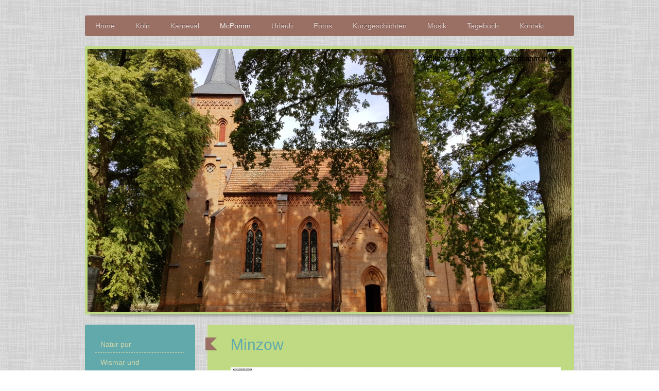

--- FILE ---
content_type: text/html; charset=UTF-8
request_url: https://www.klauskirschbaum.eu/mcpomm/rund-um-waren-und-die-m%C3%BCritz/minzow/
body_size: 17519
content:
<!DOCTYPE html>
<html lang="de"  ><head prefix="og: http://ogp.me/ns# fb: http://ogp.me/ns/fb# business: http://ogp.me/ns/business#">
    <meta http-equiv="Content-Type" content="text/html; charset=utf-8"/>
    <meta name="generator" content="IONOS MyWebsite"/>
        
    <link rel="dns-prefetch" href="//cdn.website-start.de/"/>
    <link rel="dns-prefetch" href="//117.mod.mywebsite-editor.com"/>
    <link rel="dns-prefetch" href="https://117.sb.mywebsite-editor.com/"/>
    <link rel="shortcut icon" href="//cdn.website-start.de/favicon.ico"/>
        <title>Klaus Kirschbaum, Köln - Minzow</title>
    <style type="text/css">@media screen and (max-device-width: 1024px) {.diyw a.switchViewWeb {display: inline !important;}}</style>
    <style type="text/css">@media screen and (min-device-width: 1024px) {
            .mediumScreenDisabled { display:block }
            .smallScreenDisabled { display:block }
        }
        @media screen and (max-device-width: 1024px) { .mediumScreenDisabled { display:none } }
        @media screen and (max-device-width: 568px) { .smallScreenDisabled { display:none } }
                @media screen and (min-width: 1024px) {
            .mobilepreview .mediumScreenDisabled { display:block }
            .mobilepreview .smallScreenDisabled { display:block }
        }
        @media screen and (max-width: 1024px) { .mobilepreview .mediumScreenDisabled { display:none } }
        @media screen and (max-width: 568px) { .mobilepreview .smallScreenDisabled { display:none } }</style>
    <meta name="viewport" content="width=device-width, initial-scale=1, maximum-scale=1, minimal-ui"/>

<meta name="format-detection" content="telephone=no"/>
        <meta name="keywords" content="Galerie, Bilder, Fotos"/>
            <meta name="description" content=", Köln"/>
            <meta name="robots" content="index,follow"/>
        <link href="//cdn.website-start.de/templates/2052/style.css?1763478093678" rel="stylesheet" type="text/css"/>
    <link href="https://www.klauskirschbaum.eu/s/style/theming.css?1762211355" rel="stylesheet" type="text/css"/>
    <link href="//cdn.website-start.de/app/cdn/min/group/web.css?1763478093678" rel="stylesheet" type="text/css"/>
<link href="//cdn.website-start.de/app/cdn/min/moduleserver/css/de_DE/common,shoppingbasket?1763478093678" rel="stylesheet" type="text/css"/>
    <link href="//cdn.website-start.de/app/cdn/min/group/mobilenavigation.css?1763478093678" rel="stylesheet" type="text/css"/>
    <link href="https://117.sb.mywebsite-editor.com/app/logstate2-css.php?site=296173741&amp;t=1766669176" rel="stylesheet" type="text/css"/>

<script type="text/javascript">
    /* <![CDATA[ */
var stagingMode = '';
    /* ]]> */
</script>
<script src="https://117.sb.mywebsite-editor.com/app/logstate-js.php?site=296173741&amp;t=1766669176"></script>

    <link href="//cdn.website-start.de/templates/2052/print.css?1763478093678" rel="stylesheet" media="print" type="text/css"/>
    <script type="text/javascript">
    /* <![CDATA[ */
    var systemurl = 'https://117.sb.mywebsite-editor.com/';
    var webPath = '/';
    var proxyName = '';
    var webServerName = 'www.klauskirschbaum.eu';
    var sslServerUrl = 'https://www.klauskirschbaum.eu';
    var nonSslServerUrl = 'http://www.klauskirschbaum.eu';
    var webserverProtocol = 'http://';
    var nghScriptsUrlPrefix = '//117.mod.mywebsite-editor.com';
    var sessionNamespace = 'DIY_SB';
    var jimdoData = {
        cdnUrl:  '//cdn.website-start.de/',
        messages: {
            lightBox: {
    image : 'Bild',
    of: 'von'
}

        },
        isTrial: 0,
        pageId: 504149    };
    var script_basisID = "296173741";

    diy = window.diy || {};
    diy.web = diy.web || {};

        diy.web.jsBaseUrl = "//cdn.website-start.de/s/build/";

    diy.context = diy.context || {};
    diy.context.type = diy.context.type || 'web';
    /* ]]> */
</script>

<script type="text/javascript" src="//cdn.website-start.de/app/cdn/min/group/web.js?1763478093678" crossorigin="anonymous"></script><script type="text/javascript" src="//cdn.website-start.de/s/build/web.bundle.js?1763478093678" crossorigin="anonymous"></script><script type="text/javascript" src="//cdn.website-start.de/app/cdn/min/group/mobilenavigation.js?1763478093678" crossorigin="anonymous"></script><script src="//cdn.website-start.de/app/cdn/min/moduleserver/js/de_DE/common,shoppingbasket?1763478093678"></script>
<script type="text/javascript" src="https://cdn.website-start.de/proxy/apps/static/resource/dependencies/"></script><script type="text/javascript">
                    if (typeof require !== 'undefined') {
                        require.config({
                            waitSeconds : 10,
                            baseUrl : 'https://cdn.website-start.de/proxy/apps/static/js/'
                        });
                    }
                </script><script type="text/javascript" src="//cdn.website-start.de/app/cdn/min/group/pfcsupport.js?1763478093678" crossorigin="anonymous"></script>    <meta property="og:type" content="business.business"/>
    <meta property="og:url" content="https://www.klauskirschbaum.eu/mcpomm/rund-um-waren-und-die-müritz/minzow/"/>
    <meta property="og:title" content="Klaus Kirschbaum, Köln - Minzow"/>
            <meta property="og:description" content=", Köln"/>
                <meta property="og:image" content="https://www.klauskirschbaum.eu/s/img/emotionheader17361232.jpg"/>
        <meta property="business:contact_data:country_name" content="Deutschland"/>
    <meta property="business:contact_data:street_address" content="Weißenburgstr. 22"/>
    <meta property="business:contact_data:locality" content="Köln"/>
    <meta property="business:contact_data:region" content="300"/>
    <meta property="business:contact_data:email" content="kirschbaum@netcologne.de"/>
    <meta property="business:contact_data:postal_code" content="50670"/>
    <meta property="business:contact_data:phone_number" content="+49 172 2042494"/>
    
    
</head>


<body class="body diyBgActive  cc-pagemode-default diyfeSidebarLeft diy-market-de_DE" data-pageid="504149" id="page-504149">
    
    <div class="diyw">
        <div class="diyweb">
	<div class="diyfeMobileNav">
		
<nav id="diyfeMobileNav" class="diyfeCA diyfeCA2" role="navigation">
    <a title="Navigation aufklappen/zuklappen">Navigation aufklappen/zuklappen</a>
    <ul class="mainNav1"><li class=" hasSubNavigation"><a data-page-id="101683" href="https://www.klauskirschbaum.eu/" class=" level_1"><span>Home</span></a></li><li class=" hasSubNavigation"><a data-page-id="105804" href="https://www.klauskirschbaum.eu/köln/" class=" level_1"><span>Köln</span></a><span class="diyfeDropDownSubOpener">&nbsp;</span><div class="diyfeDropDownSubList diyfeCA diyfeCA3"><ul class="mainNav2"><li class=" hasSubNavigation"><a data-page-id="105841" href="https://www.klauskirschbaum.eu/köln/kultur/" class=" level_2"><span>Kultur</span></a><span class="diyfeDropDownSubOpener">&nbsp;</span><div class="diyfeDropDownSubList diyfeCA diyfeCA3"><ul class="mainNav3"><li class=" hasSubNavigation"><a data-page-id="488911" href="https://www.klauskirschbaum.eu/köln/kultur/atelier-theater/" class=" level_3"><span>Atelier Theater</span></a></li><li class=" hasSubNavigation"><a data-page-id="488987" href="https://www.klauskirschbaum.eu/köln/kultur/el-de-haus/" class=" level_3"><span>EL-DE-Haus</span></a></li><li class=" hasSubNavigation"><a data-page-id="488396" href="https://www.klauskirschbaum.eu/köln/kultur/grafittis/" class=" level_3"><span>Grafittis</span></a></li><li class=" hasSubNavigation"><a data-page-id="511766" href="https://www.klauskirschbaum.eu/köln/kultur/kulturbunker-k-101/" class=" level_3"><span>Kulturbunker K 101</span></a></li><li class=" hasSubNavigation"><a data-page-id="488401" href="https://www.klauskirschbaum.eu/köln/kultur/käthe-kollwitz-museum/" class=" level_3"><span>Käthe-Kollwitz-Museum</span></a></li><li class=" hasSubNavigation"><a data-page-id="500435" href="https://www.klauskirschbaum.eu/köln/kultur/kulturkirche-nippes/" class=" level_3"><span>Kulturkirche Nippes</span></a></li><li class=" hasSubNavigation"><a data-page-id="492110" href="https://www.klauskirschbaum.eu/köln/kultur/kulturkirche-ost/" class=" level_3"><span>Kulturkirche Ost</span></a></li><li class=" hasSubNavigation"><a data-page-id="490343" href="https://www.klauskirschbaum.eu/köln/kultur/odonien/" class=" level_3"><span>Odonien</span></a></li><li class=" hasSubNavigation"><a data-page-id="488434" href="https://www.klauskirschbaum.eu/köln/kultur/photographische-sammlung/" class=" level_3"><span>Photographische Sammlung</span></a></li></ul></div></li><li class=" hasSubNavigation"><a data-page-id="488436" href="https://www.klauskirschbaum.eu/köln/kunst/" class=" level_2"><span>Kunst</span></a><span class="diyfeDropDownSubOpener">&nbsp;</span><div class="diyfeDropDownSubList diyfeCA diyfeCA3"><ul class="mainNav3"><li class=" hasSubNavigation"><a data-page-id="488397" href="https://www.klauskirschbaum.eu/köln/kunst/gesine-grundmann/" class=" level_3"><span>Gesine Grundmann</span></a></li><li class=" hasSubNavigation"><a data-page-id="488437" href="https://www.klauskirschbaum.eu/köln/kunst/tamara-lorenz/" class=" level_3"><span>Tamara Lorenz</span></a></li><li class=" hasSubNavigation"><a data-page-id="511372" href="https://www.klauskirschbaum.eu/köln/kunst/streetart-von-seileise/" class=" level_3"><span>Streetart von seiLeise</span></a></li></ul></div></li><li class=" hasSubNavigation"><a data-page-id="486846" href="https://www.klauskirschbaum.eu/köln/events/" class=" level_2"><span>Events</span></a><span class="diyfeDropDownSubOpener">&nbsp;</span><div class="diyfeDropDownSubList diyfeCA diyfeCA3"><ul class="mainNav3"><li class=" hasSubNavigation"><a data-page-id="496833" href="https://www.klauskirschbaum.eu/köln/events/city-leaks-2019/" class=" level_3"><span>City-leaks 2019</span></a></li><li class=" hasSubNavigation"><a data-page-id="518259" href="https://www.klauskirschbaum.eu/köln/events/csd/" class=" level_3"><span>CSD</span></a></li><li class=" hasSubNavigation"><a data-page-id="124159" href="https://www.klauskirschbaum.eu/köln/events/dom-installation/" class=" level_3"><span>Dom-Installation</span></a></li><li class=" hasSubNavigation"><a data-page-id="493418" href="https://www.klauskirschbaum.eu/köln/events/ebertplatz-events/" class=" level_3"><span>Ebertplatz-Events</span></a></li><li class=" hasSubNavigation"><a data-page-id="492115" href="https://www.klauskirschbaum.eu/köln/events/mülheimer-nacht/" class=" level_3"><span>Mülheimer Nacht</span></a></li><li class=" hasSubNavigation"><a data-page-id="500628" href="https://www.klauskirschbaum.eu/köln/events/passagen/" class=" level_3"><span>Passagen</span></a></li><li class=" hasSubNavigation"><a data-page-id="488406" href="https://www.klauskirschbaum.eu/köln/events/trash-am-dom/" class=" level_3"><span>Trash am Dom</span></a></li></ul></div></li><li class=" hasSubNavigation"><a data-page-id="105840" href="https://www.klauskirschbaum.eu/köln/rundgänge/" class=" level_2"><span>Rundgänge</span></a><span class="diyfeDropDownSubOpener">&nbsp;</span><div class="diyfeDropDownSubList diyfeCA diyfeCA3"><ul class="mainNav3"><li class=" hasSubNavigation"><a data-page-id="510033" href="https://www.klauskirschbaum.eu/köln/rundgänge/schlosspark-stammheim/" class=" level_3"><span>Schlosspark Stammheim</span></a></li><li class=" hasSubNavigation"><a data-page-id="518217" href="https://www.klauskirschbaum.eu/köln/rundgänge/rheinpark/" class=" level_3"><span>Rheinpark</span></a></li><li class=" hasSubNavigation"><a data-page-id="511252" href="https://www.klauskirschbaum.eu/köln/rundgänge/herler-mühle-und-weiter-ostwärts/" class=" level_3"><span>Herler Mühle und weiter ostwärts</span></a></li><li class=" hasSubNavigation"><a data-page-id="510446" href="https://www.klauskirschbaum.eu/köln/rundgänge/melatenfriedhof/" class=" level_3"><span>Melatenfriedhof</span></a></li><li class=" hasSubNavigation"><a data-page-id="511338" href="https://www.klauskirschbaum.eu/köln/rundgänge/jüdischer-friedhof-deutz/" class=" level_3"><span>Jüdischer Friedhof Deutz</span></a></li><li class=" hasSubNavigation"><a data-page-id="511125" href="https://www.klauskirschbaum.eu/köln/rundgänge/von-kasselberg-zur-schlacht-von-worringen/" class=" level_3"><span>Von Kasselberg zur Schlacht von Worringen</span></a></li></ul></div></li><li class=" hasSubNavigation"><a data-page-id="124647" href="https://www.klauskirschbaum.eu/köln/hochwasser/" class=" level_2"><span>Hochwasser</span></a></li><li class=" hasSubNavigation"><a data-page-id="105812" href="https://www.klauskirschbaum.eu/köln/agnesviertel/" class=" level_2"><span>Agnesviertel</span></a><span class="diyfeDropDownSubOpener">&nbsp;</span><div class="diyfeDropDownSubList diyfeCA diyfeCA3"><ul class="mainNav3"><li class=" hasSubNavigation"><a data-page-id="499534" href="https://www.klauskirschbaum.eu/köln/agnesviertel/agneskirche/" class=" level_3"><span>Agneskirche</span></a></li><li class=" hasSubNavigation"><a data-page-id="499535" href="https://www.klauskirschbaum.eu/köln/agnesviertel/alte-feuerwache/" class=" level_3"><span>Alte Feuerwache</span></a></li><li class=" hasSubNavigation"><a data-page-id="499532" href="https://www.klauskirschbaum.eu/köln/agnesviertel/eisstadion/" class=" level_3"><span>Eisstadion</span></a></li><li class=" hasSubNavigation"><a data-page-id="499537" href="https://www.klauskirschbaum.eu/köln/agnesviertel/flora/" class=" level_3"><span>Flora</span></a></li></ul></div></li><li class=" hasSubNavigation"><a data-page-id="121882" href="https://www.klauskirschbaum.eu/köln/kölner-kirchen/" class=" level_2"><span>Kölner Kirchen</span></a></li><li class=" hasSubNavigation"><a data-page-id="121894" href="https://www.klauskirschbaum.eu/köln/häuser-in-köln/" class=" level_2"><span>Häuser in Köln</span></a></li><li class=" hasSubNavigation"><a data-page-id="439499" href="https://www.klauskirschbaum.eu/köln/waldbadviertel/" class=" level_2"><span>Waldbadviertel</span></a></li><li class=" hasSubNavigation"><a data-page-id="499325" href="https://www.klauskirschbaum.eu/köln/eigelsteinviertel/" class=" level_2"><span>Eigelsteinviertel</span></a><span class="diyfeDropDownSubOpener">&nbsp;</span><div class="diyfeDropDownSubList diyfeCA diyfeCA3"><ul class="mainNav3"><li class=" hasSubNavigation"><a data-page-id="499634" href="https://www.klauskirschbaum.eu/köln/eigelsteinviertel/haushaltswaren-balke/" class=" level_3"><span>Haushaltswaren Balke</span></a></li><li class=" hasSubNavigation"><a data-page-id="499621" href="https://www.klauskirschbaum.eu/köln/eigelsteinviertel/torburg/" class=" level_3"><span>Torburg</span></a></li><li class=" hasSubNavigation"><a data-page-id="499635" href="https://www.klauskirschbaum.eu/köln/eigelsteinviertel/weinhaus-vogel/" class=" level_3"><span>Weinhaus Vogel</span></a></li></ul></div></li><li class=" hasSubNavigation"><a data-page-id="474242" href="https://www.klauskirschbaum.eu/köln/willkommen-im-severinsviertel/" class=" level_2"><span>"Willkommen im Severinsviertel"</span></a><span class="diyfeDropDownSubOpener">&nbsp;</span><div class="diyfeDropDownSubList diyfeCA diyfeCA3"><ul class="mainNav3"><li class=" hasSubNavigation"><a data-page-id="337501" href="https://www.klauskirschbaum.eu/köln/willkommen-im-severinsviertel/200-jahre-aus-und-zuwanderung/" class=" level_3"><span>200 Jahre Aus- und Zuwanderung</span></a></li></ul></div></li><li class=" hasSubNavigation"><a data-page-id="124637" href="https://www.klauskirschbaum.eu/köln/rund-um-den-dom/" class=" level_2"><span>Rund um den Dom</span></a></li><li class=" hasSubNavigation"><a data-page-id="121938" href="https://www.klauskirschbaum.eu/köln/köln-im-untergrund/" class=" level_2"><span>Köln im Untergrund</span></a></li><li class=" hasSubNavigation"><a data-page-id="509783" href="https://www.klauskirschbaum.eu/köln/fahrten-ins-kölner-hinterland/" class=" level_2"><span>Fahrten ins Kölner Hinterland</span></a><span class="diyfeDropDownSubOpener">&nbsp;</span><div class="diyfeDropDownSubList diyfeCA diyfeCA3"><ul class="mainNav3"><li class=" hasSubNavigation"><a data-page-id="510349" href="https://www.klauskirschbaum.eu/köln/fahrten-ins-kölner-hinterland/altenrath-im-südosten/" class=" level_3"><span>Altenrath im Südosten</span></a></li><li class=" hasSubNavigation"><a data-page-id="510637" href="https://www.klauskirschbaum.eu/köln/fahrten-ins-kölner-hinterland/alt-kaster-im-nordwesten/" class=" level_3"><span>Alt-Kaster im Nordwesten</span></a></li><li class=" hasSubNavigation"><a data-page-id="510668" href="https://www.klauskirschbaum.eu/köln/fahrten-ins-kölner-hinterland/zons-im-norden/" class=" level_3"><span>Zons im Norden</span></a></li><li class=" hasSubNavigation"><a data-page-id="510808" href="https://www.klauskirschbaum.eu/köln/fahrten-ins-kölner-hinterland/stadt-blankenberg-im-osten/" class=" level_3"><span>Stadt Blankenberg im Osten</span></a></li><li class=" hasSubNavigation"><a data-page-id="512774" href="https://www.klauskirschbaum.eu/köln/fahrten-ins-kölner-hinterland/in-den-süden-nach-heisterbach/" class=" level_3"><span>in den Süden nach Heisterbach</span></a></li></ul></div></li></ul></div></li><li class=" hasSubNavigation"><a data-page-id="105810" href="https://www.klauskirschbaum.eu/karneval/" class=" level_1"><span>Karneval</span></a><span class="diyfeDropDownSubOpener">&nbsp;</span><div class="diyfeDropDownSubList diyfeCA diyfeCA3"><ul class="mainNav2"><li class=" hasSubNavigation"><a data-page-id="486438" href="https://www.klauskirschbaum.eu/karneval/am-11-11-geht-s-los/" class=" level_2"><span>Am 11.11. geht's los</span></a></li><li class=" hasSubNavigation"><a data-page-id="486051" href="https://www.klauskirschbaum.eu/karneval/stunksitzung/" class=" level_2"><span>Stunksitzung</span></a></li><li class=" hasSubNavigation"><a data-page-id="122247" href="https://www.klauskirschbaum.eu/karneval/jeisterzoch-in-kölle/" class=" level_2"><span>Jeisterzoch in Kölle</span></a><span class="diyfeDropDownSubOpener">&nbsp;</span><div class="diyfeDropDownSubList diyfeCA diyfeCA3"><ul class="mainNav3"><li class=" hasSubNavigation"><a data-page-id="501596" href="https://www.klauskirschbaum.eu/karneval/jeisterzoch-in-kölle/jeisterzoch-2020/" class=" level_3"><span>Jeisterzoch 2020</span></a></li><li class=" hasSubNavigation"><a data-page-id="472393" href="https://www.klauskirschbaum.eu/karneval/jeisterzoch-in-kölle/jeisterzoch-2018/" class=" level_3"><span>Jeisterzoch 2018</span></a></li><li class=" hasSubNavigation"><a data-page-id="343863" href="https://www.klauskirschbaum.eu/karneval/jeisterzoch-in-kölle/jeisterzoch-2016/" class=" level_3"><span>Jeisterzoch 2016</span></a></li></ul></div></li><li class=" hasSubNavigation"><a data-page-id="344108" href="https://www.klauskirschbaum.eu/karneval/schull-un-veedelszoch-2016/" class=" level_2"><span>Schull- un Veedelszoch 2016</span></a></li><li class=" hasSubNavigation"><a data-page-id="105850" href="https://www.klauskirschbaum.eu/karneval/veedelszoch-2018/" class=" level_2"><span>Veedelszoch 2018</span></a></li><li class=" hasSubNavigation"><a data-page-id="490875" href="https://www.klauskirschbaum.eu/karneval/veedelszoch-2019/" class=" level_2"><span>Veedelszoch 2019</span></a><span class="diyfeDropDownSubOpener">&nbsp;</span><div class="diyfeDropDownSubList diyfeCA diyfeCA3"><ul class="mainNav3"><li class=" hasSubNavigation"><a data-page-id="491029" href="https://www.klauskirschbaum.eu/karneval/veedelszoch-2019/höhenberg-2019/" class=" level_3"><span>Höhenberg 2019</span></a></li><li class=" hasSubNavigation"><a data-page-id="490993" href="https://www.klauskirschbaum.eu/karneval/veedelszoch-2019/rodenkirchen-2019/" class=" level_3"><span>Rodenkirchen 2019</span></a></li><li class=" hasSubNavigation"><a data-page-id="491028" href="https://www.klauskirschbaum.eu/karneval/veedelszoch-2019/2019-in-der-südstadt/" class=" level_3"><span>2019 in der Südstadt</span></a></li></ul></div></li><li class=" hasSubNavigation"><a data-page-id="501844" href="https://www.klauskirschbaum.eu/karneval/veedelszoch-2020/" class=" level_2"><span>Veedelszoch 2020</span></a><span class="diyfeDropDownSubOpener">&nbsp;</span><div class="diyfeDropDownSubList diyfeCA diyfeCA3"><ul class="mainNav3"><li class=" hasSubNavigation"><a data-page-id="501846" href="https://www.klauskirschbaum.eu/karneval/veedelszoch-2020/vingst-2020/" class=" level_3"><span>Vingst 2020</span></a></li><li class=" hasSubNavigation"><a data-page-id="501847" href="https://www.klauskirschbaum.eu/karneval/veedelszoch-2020/rondorf-2020/" class=" level_3"><span>Rondorf 2020</span></a></li><li class=" hasSubNavigation"><a data-page-id="501869" href="https://www.klauskirschbaum.eu/karneval/veedelszoch-2020/2020-in-der-südstadt/" class=" level_3"><span>2020 in der Südstadt</span></a></li></ul></div></li><li class=" hasSubNavigation"><a data-page-id="105849" href="https://www.klauskirschbaum.eu/karneval/schulkarneval/" class=" level_2"><span>Schulkarneval</span></a><span class="diyfeDropDownSubOpener">&nbsp;</span><div class="diyfeDropDownSubList diyfeCA diyfeCA3"><ul class="mainNav3"><li class=" hasSubNavigation"><a data-page-id="524866" href="https://www.klauskirschbaum.eu/karneval/schulkarneval/2024-und-2025/" class=" level_3"><span>2024 und 2025</span></a></li><li class=" hasSubNavigation"><a data-page-id="524881" href="https://www.klauskirschbaum.eu/karneval/schulkarneval/2023/" class=" level_3"><span>2023</span></a></li><li class=" hasSubNavigation"><a data-page-id="501728" href="https://www.klauskirschbaum.eu/karneval/schulkarneval/2020/" class=" level_3"><span>2020</span></a></li><li class=" hasSubNavigation"><a data-page-id="490823" href="https://www.klauskirschbaum.eu/karneval/schulkarneval/2019/" class=" level_3"><span>2019</span></a></li><li class=" hasSubNavigation"><a data-page-id="485553" href="https://www.klauskirschbaum.eu/karneval/schulkarneval/2018/" class=" level_3"><span>2018</span></a></li><li class=" hasSubNavigation"><a data-page-id="485552" href="https://www.klauskirschbaum.eu/karneval/schulkarneval/2017/" class=" level_3"><span>2017</span></a></li><li class=" hasSubNavigation"><a data-page-id="343347" href="https://www.klauskirschbaum.eu/karneval/schulkarneval/2016/" class=" level_3"><span>2016</span></a></li></ul></div></li><li class=" hasSubNavigation"><a data-page-id="105847" href="https://www.klauskirschbaum.eu/karneval/straßenkarneval/" class=" level_2"><span>Straßenkarneval</span></a></li><li class=" hasSubNavigation"><a data-page-id="105848" href="https://www.klauskirschbaum.eu/karneval/kneipenkarneval/" class=" level_2"><span>Kneipenkarneval</span></a></li><li class=" hasSubNavigation"><a data-page-id="344110" href="https://www.klauskirschbaum.eu/karneval/rosenmontagszug/" class=" level_2"><span>Rosenmontagszug</span></a></li><li class=" hasSubNavigation"><a data-page-id="489699" href="https://www.klauskirschbaum.eu/karneval/sitzungskarneval/" class=" level_2"><span>Sitzungskarneval</span></a></li><li class=" hasSubNavigation"><a data-page-id="511278" href="https://www.klauskirschbaum.eu/karneval/pandemie-karneval/" class=" level_2"><span>Pandemie-Karneval</span></a></li></ul></div></li><li class="parent hasSubNavigation"><a data-page-id="105813" href="https://www.klauskirschbaum.eu/mcpomm/" class="parent level_1"><span>McPomm</span></a><span class="diyfeDropDownSubOpener">&nbsp;</span><div class="diyfeDropDownSubList diyfeCA diyfeCA3"><ul class="mainNav2"><li class=" hasSubNavigation"><a data-page-id="105851" href="https://www.klauskirschbaum.eu/mcpomm/natur-pur/" class=" level_2"><span>Natur pur</span></a></li><li class=" hasSubNavigation"><a data-page-id="322730" href="https://www.klauskirschbaum.eu/mcpomm/wismar-und-umgebung/" class=" level_2"><span>Wismar und Umgebung</span></a><span class="diyfeDropDownSubOpener">&nbsp;</span><div class="diyfeDropDownSubList diyfeCA diyfeCA3"><ul class="mainNav3"><li class=" hasSubNavigation"><a data-page-id="503473" href="https://www.klauskirschbaum.eu/mcpomm/wismar-und-umgebung/hohenkirchen/" class=" level_3"><span>Hohenkirchen</span></a></li><li class=" hasSubNavigation"><a data-page-id="503481" href="https://www.klauskirschbaum.eu/mcpomm/wismar-und-umgebung/kalkhorst/" class=" level_3"><span>Kalkhorst</span></a></li><li class=" hasSubNavigation"><a data-page-id="503391" href="https://www.klauskirschbaum.eu/mcpomm/wismar-und-umgebung/klütz-mit-bothmer/" class=" level_3"><span>Klütz mit Bothmer</span></a></li><li class=" hasSubNavigation"><a data-page-id="503474" href="https://www.klauskirschbaum.eu/mcpomm/wismar-und-umgebung/oberhof/" class=" level_3"><span>Oberhof</span></a></li><li class=" hasSubNavigation"><a data-page-id="503452" href="https://www.klauskirschbaum.eu/mcpomm/wismar-und-umgebung/ostseestrand/" class=" level_3"><span>Ostseestrand</span></a></li><li class=" hasSubNavigation"><a data-page-id="503472" href="https://www.klauskirschbaum.eu/mcpomm/wismar-und-umgebung/proseken/" class=" level_3"><span>Proseken</span></a></li><li class=" hasSubNavigation"><a data-page-id="503603" href="https://www.klauskirschbaum.eu/mcpomm/wismar-und-umgebung/schmakentin/" class=" level_3"><span>Schmakentin</span></a></li><li class=" hasSubNavigation"><a data-page-id="504495" href="https://www.klauskirschbaum.eu/mcpomm/wismar-und-umgebung/wismar/" class=" level_3"><span>Wismar</span></a></li></ul></div></li><li class=" hasSubNavigation"><a data-page-id="485961" href="https://www.klauskirschbaum.eu/mcpomm/rund-um-schwerin/" class=" level_2"><span>Rund um Schwerin</span></a></li><li class=" hasSubNavigation"><a data-page-id="509414" href="https://www.klauskirschbaum.eu/mcpomm/rostock-und-umgebung/" class=" level_2"><span>Rostock und Umgebung</span></a><span class="diyfeDropDownSubOpener">&nbsp;</span><div class="diyfeDropDownSubList diyfeCA diyfeCA3"><ul class="mainNav3"><li class=" hasSubNavigation"><a data-page-id="504623" href="https://www.klauskirschbaum.eu/mcpomm/rostock-und-umgebung/bad-doberan/" class=" level_3"><span>Bad Doberan</span></a></li><li class=" hasSubNavigation"><a data-page-id="504622" href="https://www.klauskirschbaum.eu/mcpomm/rostock-und-umgebung/heiligendamm/" class=" level_3"><span>Heiligendamm</span></a></li><li class=" hasSubNavigation"><a data-page-id="504608" href="https://www.klauskirschbaum.eu/mcpomm/rostock-und-umgebung/körchow/" class=" level_3"><span>Körchow</span></a></li><li class=" hasSubNavigation"><a data-page-id="504614" href="https://www.klauskirschbaum.eu/mcpomm/rostock-und-umgebung/kröpelin/" class=" level_3"><span>Kröpelin</span></a></li><li class=" hasSubNavigation"><a data-page-id="504613" href="https://www.klauskirschbaum.eu/mcpomm/rostock-und-umgebung/kühlungsborn/" class=" level_3"><span>Kühlungsborn</span></a></li><li class=" hasSubNavigation"><a data-page-id="504607" href="https://www.klauskirschbaum.eu/mcpomm/rostock-und-umgebung/rerik/" class=" level_3"><span>Rerik</span></a></li><li class=" hasSubNavigation"><a data-page-id="504615" href="https://www.klauskirschbaum.eu/mcpomm/rostock-und-umgebung/roggow/" class=" level_3"><span>Roggow</span></a></li><li class=" hasSubNavigation"><a data-page-id="498956" href="https://www.klauskirschbaum.eu/mcpomm/rostock-und-umgebung/rostock/" class=" level_3"><span>Rostock</span></a></li></ul></div></li><li class=" hasSubNavigation"><a data-page-id="485372" href="https://www.klauskirschbaum.eu/mcpomm/rund-um-bad-sülze/" class=" level_2"><span>Rund um Bad Sülze</span></a><span class="diyfeDropDownSubOpener">&nbsp;</span><div class="diyfeDropDownSubList diyfeCA diyfeCA3"><ul class="mainNav3"><li class=" hasSubNavigation"><a data-page-id="485392" href="https://www.klauskirschbaum.eu/mcpomm/rund-um-bad-sülze/bad-sülze/" class=" level_3"><span>Bad Sülze</span></a></li><li class=" hasSubNavigation"><a data-page-id="485393" href="https://www.klauskirschbaum.eu/mcpomm/rund-um-bad-sülze/bäbelitz/" class=" level_3"><span>Bäbelitz</span></a></li><li class=" hasSubNavigation"><a data-page-id="485375" href="https://www.klauskirschbaum.eu/mcpomm/rund-um-bad-sülze/behren-lübchin/" class=" level_3"><span>Behren-Lübchin</span></a></li><li class=" hasSubNavigation"><a data-page-id="485431" href="https://www.klauskirschbaum.eu/mcpomm/rund-um-bad-sülze/böhlendorf/" class=" level_3"><span>Böhlendorf</span></a></li><li class=" hasSubNavigation"><a data-page-id="485400" href="https://www.klauskirschbaum.eu/mcpomm/rund-um-bad-sülze/breesen/" class=" level_3"><span>Breesen</span></a></li><li class=" hasSubNavigation"><a data-page-id="485401" href="https://www.klauskirschbaum.eu/mcpomm/rund-um-bad-sülze/carlsthal/" class=" level_3"><span>Carlsthal</span></a></li><li class=" hasSubNavigation"><a data-page-id="485436" href="https://www.klauskirschbaum.eu/mcpomm/rund-um-bad-sülze/dettmannsdorf/" class=" level_3"><span>Dettmannsdorf</span></a></li><li class=" hasSubNavigation"><a data-page-id="485433" href="https://www.klauskirschbaum.eu/mcpomm/rund-um-bad-sülze/kneese/" class=" level_3"><span>Kneese</span></a></li><li class=" hasSubNavigation"><a data-page-id="485435" href="https://www.klauskirschbaum.eu/mcpomm/rund-um-bad-sülze/kölzow/" class=" level_3"><span>Kölzow</span></a></li><li class=" hasSubNavigation"><a data-page-id="485432" href="https://www.klauskirschbaum.eu/mcpomm/rund-um-bad-sülze/redderstorf/" class=" level_3"><span>Redderstorf</span></a></li><li class=" hasSubNavigation"><a data-page-id="485434" href="https://www.klauskirschbaum.eu/mcpomm/rund-um-bad-sülze/schulenberg/" class=" level_3"><span>Schulenberg</span></a></li><li class=" hasSubNavigation"><a data-page-id="485374" href="https://www.klauskirschbaum.eu/mcpomm/rund-um-bad-sülze/viecheln/" class=" level_3"><span>Viecheln</span></a></li></ul></div></li><li class=" hasSubNavigation"><a data-page-id="105844" href="https://www.klauskirschbaum.eu/mcpomm/dargun-demmin-rundreisen-in-der-mitte/" class=" level_2"><span>Dargun, Demmin ... Rundreisen in der Mitte</span></a><span class="diyfeDropDownSubOpener">&nbsp;</span><div class="diyfeDropDownSubList diyfeCA diyfeCA3"><ul class="mainNav3"><li class=" hasSubNavigation"><a data-page-id="504669" href="https://www.klauskirschbaum.eu/mcpomm/dargun-demmin-rundreisen-in-der-mitte/belitz/" class=" level_3"><span>Belitz</span></a></li><li class=" hasSubNavigation"><a data-page-id="508874" href="https://www.klauskirschbaum.eu/mcpomm/dargun-demmin-rundreisen-in-der-mitte/brudersdorf/" class=" level_3"><span>Brudersdorf</span></a></li><li class=" hasSubNavigation"><a data-page-id="504322" href="https://www.klauskirschbaum.eu/mcpomm/dargun-demmin-rundreisen-in-der-mitte/dargun/" class=" level_3"><span>Dargun</span></a></li><li class=" hasSubNavigation"><a data-page-id="504321" href="https://www.klauskirschbaum.eu/mcpomm/dargun-demmin-rundreisen-in-der-mitte/demmin/" class=" level_3"><span>Demmin</span></a></li><li class=" hasSubNavigation"><a data-page-id="509612" href="https://www.klauskirschbaum.eu/mcpomm/dargun-demmin-rundreisen-in-der-mitte/groß-markow/" class=" level_3"><span>Groß Markow</span></a></li><li class=" hasSubNavigation"><a data-page-id="508895" href="https://www.klauskirschbaum.eu/mcpomm/dargun-demmin-rundreisen-in-der-mitte/groß-methling/" class=" level_3"><span>Groß Methling</span></a></li><li class=" hasSubNavigation"><a data-page-id="504671" href="https://www.klauskirschbaum.eu/mcpomm/dargun-demmin-rundreisen-in-der-mitte/groß-potrems/" class=" level_3"><span>Groß Potrems</span></a></li><li class=" hasSubNavigation"><a data-page-id="509620" href="https://www.klauskirschbaum.eu/mcpomm/dargun-demmin-rundreisen-in-der-mitte/lelkendorf/" class=" level_3"><span>Lelkendorf</span></a></li><li class=" hasSubNavigation"><a data-page-id="508751" href="https://www.klauskirschbaum.eu/mcpomm/dargun-demmin-rundreisen-in-der-mitte/lühburg/" class=" level_3"><span>Lühburg</span></a></li><li class=" hasSubNavigation"><a data-page-id="504658" href="https://www.klauskirschbaum.eu/mcpomm/dargun-demmin-rundreisen-in-der-mitte/neukalen/" class=" level_3"><span>Neukalen</span></a></li><li class=" hasSubNavigation"><a data-page-id="508490" href="https://www.klauskirschbaum.eu/mcpomm/dargun-demmin-rundreisen-in-der-mitte/roidin/" class=" level_3"><span>Roidin</span></a></li><li class=" hasSubNavigation"><a data-page-id="504630" href="https://www.klauskirschbaum.eu/mcpomm/dargun-demmin-rundreisen-in-der-mitte/rossewitz/" class=" level_3"><span>Rossewitz</span></a></li><li class=" hasSubNavigation"><a data-page-id="508753" href="https://www.klauskirschbaum.eu/mcpomm/dargun-demmin-rundreisen-in-der-mitte/samow/" class=" level_3"><span>Samow</span></a></li></ul></div></li><li class=" hasSubNavigation"><a data-page-id="485501" href="https://www.klauskirschbaum.eu/mcpomm/zwischen-kummerower-see-und-tollensetal/" class=" level_2"><span>Zwischen Kummerower See und Tollensetal</span></a><span class="diyfeDropDownSubOpener">&nbsp;</span><div class="diyfeDropDownSubList diyfeCA diyfeCA3"><ul class="mainNav3"><li class=" hasSubNavigation"><a data-page-id="485517" href="https://www.klauskirschbaum.eu/mcpomm/zwischen-kummerower-see-und-tollensetal/axelshof/" class=" level_3"><span>Axelshof</span></a></li><li class=" hasSubNavigation"><a data-page-id="503327" href="https://www.klauskirschbaum.eu/mcpomm/zwischen-kummerower-see-und-tollensetal/basedow/" class=" level_3"><span>Basedow</span></a></li><li class=" hasSubNavigation"><a data-page-id="485515" href="https://www.klauskirschbaum.eu/mcpomm/zwischen-kummerower-see-und-tollensetal/basepohl/" class=" level_3"><span>Basepohl</span></a></li><li class=" hasSubNavigation"><a data-page-id="506763" href="https://www.klauskirschbaum.eu/mcpomm/zwischen-kummerower-see-und-tollensetal/borgfeld/" class=" level_3"><span>Borgfeld</span></a></li><li class=" hasSubNavigation"><a data-page-id="506759" href="https://www.klauskirschbaum.eu/mcpomm/zwischen-kummerower-see-und-tollensetal/faulenrost/" class=" level_3"><span>Faulenrost</span></a></li><li class=" hasSubNavigation"><a data-page-id="503262" href="https://www.klauskirschbaum.eu/mcpomm/zwischen-kummerower-see-und-tollensetal/grammentin/" class=" level_3"><span>Grammentin</span></a></li><li class=" hasSubNavigation"><a data-page-id="504380" href="https://www.klauskirschbaum.eu/mcpomm/zwischen-kummerower-see-und-tollensetal/gützkow/" class=" level_3"><span>Gützkow</span></a></li><li class=" hasSubNavigation"><a data-page-id="506776" href="https://www.klauskirschbaum.eu/mcpomm/zwischen-kummerower-see-und-tollensetal/hohenbüssow/" class=" level_3"><span>Hohenbüssow</span></a></li><li class=" hasSubNavigation"><a data-page-id="485531" href="https://www.klauskirschbaum.eu/mcpomm/zwischen-kummerower-see-und-tollensetal/ivenack/" class=" level_3"><span>Ivenack</span></a></li><li class=" hasSubNavigation"><a data-page-id="504381" href="https://www.klauskirschbaum.eu/mcpomm/zwischen-kummerower-see-und-tollensetal/kittendorf/" class=" level_3"><span>Kittendorf</span></a></li><li class=" hasSubNavigation"><a data-page-id="485516" href="https://www.klauskirschbaum.eu/mcpomm/zwischen-kummerower-see-und-tollensetal/kummerow/" class=" level_3"><span>Kummerow</span></a></li><li class=" hasSubNavigation"><a data-page-id="506792" href="https://www.klauskirschbaum.eu/mcpomm/zwischen-kummerower-see-und-tollensetal/malchin/" class=" level_3"><span>Malchin</span></a></li><li class=" hasSubNavigation"><a data-page-id="504385" href="https://www.klauskirschbaum.eu/mcpomm/zwischen-kummerower-see-und-tollensetal/pinnow/" class=" level_3"><span>Pinnow</span></a></li><li class=" hasSubNavigation"><a data-page-id="503328" href="https://www.klauskirschbaum.eu/mcpomm/zwischen-kummerower-see-und-tollensetal/remplin/" class=" level_3"><span>Remplin</span></a></li><li class=" hasSubNavigation"><a data-page-id="485514" href="https://www.klauskirschbaum.eu/mcpomm/zwischen-kummerower-see-und-tollensetal/reuterstadt-stavenhagen/" class=" level_3"><span>Reuterstadt Stavenhagen</span></a></li><li class=" hasSubNavigation"><a data-page-id="506754" href="https://www.klauskirschbaum.eu/mcpomm/zwischen-kummerower-see-und-tollensetal/röckwitz/" class=" level_3"><span>Röckwitz</span></a></li><li class=" hasSubNavigation"><a data-page-id="506793" href="https://www.klauskirschbaum.eu/mcpomm/zwischen-kummerower-see-und-tollensetal/scharpzow/" class=" level_3"><span>Scharpzow</span></a></li><li class=" hasSubNavigation"><a data-page-id="503332" href="https://www.klauskirschbaum.eu/mcpomm/zwischen-kummerower-see-und-tollensetal/verchen/" class=" level_3"><span>Verchen</span></a></li></ul></div></li><li class=" hasSubNavigation"><a data-page-id="105845" href="https://www.klauskirschbaum.eu/mcpomm/nördlich-richtung-teterow/" class=" level_2"><span>Nördlich Richtung Teterow</span></a><span class="diyfeDropDownSubOpener">&nbsp;</span><div class="diyfeDropDownSubList diyfeCA diyfeCA3"><ul class="mainNav3"><li class=" hasSubNavigation"><a data-page-id="524616" href="https://www.klauskirschbaum.eu/mcpomm/nördlich-richtung-teterow/alt-pansdorf/" class=" level_3"><span>Alt-Pansdorf</span></a></li><li class=" hasSubNavigation"><a data-page-id="503582" href="https://www.klauskirschbaum.eu/mcpomm/nördlich-richtung-teterow/blücherhof/" class=" level_3"><span>Blücherhof</span></a></li><li class=" hasSubNavigation"><a data-page-id="503740" href="https://www.klauskirschbaum.eu/mcpomm/nördlich-richtung-teterow/burg-schlitz/" class=" level_3"><span>Burg Schlitz</span></a></li><li class=" hasSubNavigation"><a data-page-id="504066" href="https://www.klauskirschbaum.eu/mcpomm/nördlich-richtung-teterow/dahmen-und-rothenmoor/" class=" level_3"><span>Dahmen und Rothenmoor</span></a></li><li class=" hasSubNavigation"><a data-page-id="503739" href="https://www.klauskirschbaum.eu/mcpomm/nördlich-richtung-teterow/görzhausen/" class=" level_3"><span>Görzhausen</span></a></li><li class=" hasSubNavigation"><a data-page-id="503617" href="https://www.klauskirschbaum.eu/mcpomm/nördlich-richtung-teterow/groß-köthel/" class=" level_3"><span>Groß Köthel</span></a></li><li class=" hasSubNavigation"><a data-page-id="503742" href="https://www.klauskirschbaum.eu/mcpomm/nördlich-richtung-teterow/hohen-mistorf/" class=" level_3"><span>Hohen-Mistorf</span></a></li><li class=" hasSubNavigation"><a data-page-id="504065" href="https://www.klauskirschbaum.eu/mcpomm/nördlich-richtung-teterow/klaber/" class=" level_3"><span>Klaber</span></a></li><li class=" hasSubNavigation"><a data-page-id="503581" href="https://www.klauskirschbaum.eu/mcpomm/nördlich-richtung-teterow/marxhagen/" class=" level_3"><span>Marxhagen</span></a></li><li class=" hasSubNavigation"><a data-page-id="503755" href="https://www.klauskirschbaum.eu/mcpomm/nördlich-richtung-teterow/moltzow/" class=" level_3"><span>Moltzow</span></a></li><li class=" hasSubNavigation"><a data-page-id="503713" href="https://www.klauskirschbaum.eu/mcpomm/nördlich-richtung-teterow/niendorf/" class=" level_3"><span>Niendorf</span></a></li><li class=" hasSubNavigation"><a data-page-id="503747" href="https://www.klauskirschbaum.eu/mcpomm/nördlich-richtung-teterow/panschenhagen-und-baumgarten/" class=" level_3"><span>Panschenhagen und Baumgarten</span></a></li><li class=" hasSubNavigation"><a data-page-id="503716" href="https://www.klauskirschbaum.eu/mcpomm/nördlich-richtung-teterow/rambow-und-domherrenhagen/" class=" level_3"><span>Rambow und Domherrenhagen</span></a></li><li class=" hasSubNavigation"><a data-page-id="504064" href="https://www.klauskirschbaum.eu/mcpomm/nördlich-richtung-teterow/rothspalk/" class=" level_3"><span>Rothspalk</span></a></li><li class=" hasSubNavigation"><a data-page-id="503756" href="https://www.klauskirschbaum.eu/mcpomm/nördlich-richtung-teterow/ulrichshusen/" class=" level_3"><span>Ulrichshusen</span></a></li><li class=" hasSubNavigation"><a data-page-id="503746" href="https://www.klauskirschbaum.eu/mcpomm/nördlich-richtung-teterow/vielist/" class=" level_3"><span>Vielist</span></a></li><li class=" hasSubNavigation"><a data-page-id="506455" href="https://www.klauskirschbaum.eu/mcpomm/nördlich-richtung-teterow/vogelsang/" class=" level_3"><span>Vogelsang</span></a></li></ul></div></li><li class=" hasSubNavigation"><a data-page-id="498913" href="https://www.klauskirschbaum.eu/mcpomm/über-penzlin-nach-neubrandenburg/" class=" level_2"><span>Über Penzlin nach Neubrandenburg</span></a><span class="diyfeDropDownSubOpener">&nbsp;</span><div class="diyfeDropDownSubList diyfeCA diyfeCA3"><ul class="mainNav3"><li class=" hasSubNavigation"><a data-page-id="504053" href="https://www.klauskirschbaum.eu/mcpomm/über-penzlin-nach-neubrandenburg/ankershagen/" class=" level_3"><span>Ankershagen</span></a></li><li class=" hasSubNavigation"><a data-page-id="504534" href="https://www.klauskirschbaum.eu/mcpomm/über-penzlin-nach-neubrandenburg/ave/" class=" level_3"><span>Ave</span></a></li><li class=" hasSubNavigation"><a data-page-id="503799" href="https://www.klauskirschbaum.eu/mcpomm/über-penzlin-nach-neubrandenburg/federow/" class=" level_3"><span>Federow</span></a></li><li class=" hasSubNavigation"><a data-page-id="504537" href="https://www.klauskirschbaum.eu/mcpomm/über-penzlin-nach-neubrandenburg/marihn/" class=" level_3"><span>Marihn</span></a></li><li class=" hasSubNavigation"><a data-page-id="503803" href="https://www.klauskirschbaum.eu/mcpomm/über-penzlin-nach-neubrandenburg/neubrandenburg/" class=" level_3"><span>Neubrandenburg</span></a></li><li class=" hasSubNavigation"><a data-page-id="503804" href="https://www.klauskirschbaum.eu/mcpomm/über-penzlin-nach-neubrandenburg/passentin/" class=" level_3"><span>Passentin</span></a></li><li class=" hasSubNavigation"><a data-page-id="504532" href="https://www.klauskirschbaum.eu/mcpomm/über-penzlin-nach-neubrandenburg/peckatel/" class=" level_3"><span>Peckatel</span></a></li><li class=" hasSubNavigation"><a data-page-id="503802" href="https://www.klauskirschbaum.eu/mcpomm/über-penzlin-nach-neubrandenburg/penzlin/" class=" level_3"><span>Penzlin</span></a></li><li class=" hasSubNavigation"><a data-page-id="504533" href="https://www.klauskirschbaum.eu/mcpomm/über-penzlin-nach-neubrandenburg/puchow/" class=" level_3"><span>Puchow</span></a></li><li class=" hasSubNavigation"><a data-page-id="503801" href="https://www.klauskirschbaum.eu/mcpomm/über-penzlin-nach-neubrandenburg/rumpshagen/" class=" level_3"><span>Rumpshagen</span></a></li><li class=" hasSubNavigation"><a data-page-id="503805" href="https://www.klauskirschbaum.eu/mcpomm/über-penzlin-nach-neubrandenburg/varchentin/" class=" level_3"><span>Varchentin</span></a></li><li class=" hasSubNavigation"><a data-page-id="504536" href="https://www.klauskirschbaum.eu/mcpomm/über-penzlin-nach-neubrandenburg/wrodrow/" class=" level_3"><span>Wrodrow</span></a></li><li class=" hasSubNavigation"><a data-page-id="503806" href="https://www.klauskirschbaum.eu/mcpomm/über-penzlin-nach-neubrandenburg/zahren/" class=" level_3"><span>Zahren</span></a></li></ul></div></li><li class="parent hasSubNavigation"><a data-page-id="485962" href="https://www.klauskirschbaum.eu/mcpomm/rund-um-waren-und-die-müritz/" class="parent level_2"><span>Rund um Waren und die Müritz</span></a><span class="diyfeDropDownSubOpener">&nbsp;</span><div class="diyfeDropDownSubList diyfeCA diyfeCA3"><ul class="mainNav3"><li class=" hasSubNavigation"><a data-page-id="504859" href="https://www.klauskirschbaum.eu/mcpomm/rund-um-waren-und-die-müritz/alte-ziegelei-bei-soltow/" class=" level_3"><span>Alte Ziegelei bei Soltow</span></a></li><li class=" hasSubNavigation"><a data-page-id="503906" href="https://www.klauskirschbaum.eu/mcpomm/rund-um-waren-und-die-müritz/alt-schwerin/" class=" level_3"><span>Alt Schwerin</span></a></li><li class=" hasSubNavigation"><a data-page-id="504291" href="https://www.klauskirschbaum.eu/mcpomm/rund-um-waren-und-die-müritz/boek/" class=" level_3"><span>Boek</span></a></li><li class=" hasSubNavigation"><a data-page-id="504163" href="https://www.klauskirschbaum.eu/mcpomm/rund-um-waren-und-die-müritz/dambeck-bei-röbel/" class=" level_3"><span>Dambeck bei Röbel</span></a></li><li class=" hasSubNavigation"><a data-page-id="503900" href="https://www.klauskirschbaum.eu/mcpomm/rund-um-waren-und-die-müritz/jabel-dammerow/" class=" level_3"><span>Jabel &amp; Dammerow</span></a></li><li class=" hasSubNavigation"><a data-page-id="504285" href="https://www.klauskirschbaum.eu/mcpomm/rund-um-waren-und-die-müritz/groß-quassow/" class=" level_3"><span>Groß Quassow</span></a></li><li class=" hasSubNavigation"><a data-page-id="503897" href="https://www.klauskirschbaum.eu/mcpomm/rund-um-waren-und-die-müritz/klink/" class=" level_3"><span>Klink</span></a></li><li class=" hasSubNavigation"><a data-page-id="504856" href="https://www.klauskirschbaum.eu/mcpomm/rund-um-waren-und-die-müritz/kloster-malchow/" class=" level_3"><span>Kloster Malchow</span></a></li><li class=" hasSubNavigation"><a data-page-id="504117" href="https://www.klauskirschbaum.eu/mcpomm/rund-um-waren-und-die-müritz/kratzeburg/" class=" level_3"><span>Kratzeburg</span></a></li><li class=" hasSubNavigation"><a data-page-id="504843" href="https://www.klauskirschbaum.eu/mcpomm/rund-um-waren-und-die-müritz/lexow/" class=" level_3"><span>Lexow</span></a></li><li class="current hasSubNavigation"><a data-page-id="504149" href="https://www.klauskirschbaum.eu/mcpomm/rund-um-waren-und-die-müritz/minzow/" class="current level_3"><span>Minzow</span></a></li><li class=" hasSubNavigation"><a data-page-id="504151" href="https://www.klauskirschbaum.eu/mcpomm/rund-um-waren-und-die-müritz/mirow/" class=" level_3"><span>Mirow</span></a></li><li class=" hasSubNavigation"><a data-page-id="503895" href="https://www.klauskirschbaum.eu/mcpomm/rund-um-waren-und-die-müritz/poppentin/" class=" level_3"><span>Poppentin</span></a></li><li class=" hasSubNavigation"><a data-page-id="504124" href="https://www.klauskirschbaum.eu/mcpomm/rund-um-waren-und-die-müritz/retzow/" class=" level_3"><span>Retzow</span></a></li><li class=" hasSubNavigation"><a data-page-id="503896" href="https://www.klauskirschbaum.eu/mcpomm/rund-um-waren-und-die-müritz/sietow/" class=" level_3"><span>Sietow</span></a></li><li class=" hasSubNavigation"><a data-page-id="503901" href="https://www.klauskirschbaum.eu/mcpomm/rund-um-waren-und-die-müritz/silz-nossentin/" class=" level_3"><span>Silz &amp; Nossentin</span></a></li><li class=" hasSubNavigation"><a data-page-id="504287" href="https://www.klauskirschbaum.eu/mcpomm/rund-um-waren-und-die-müritz/speck/" class=" level_3"><span>Speck</span></a></li><li class=" hasSubNavigation"><a data-page-id="504172" href="https://www.klauskirschbaum.eu/mcpomm/rund-um-waren-und-die-müritz/strasen/" class=" level_3"><span>Strasen</span></a></li><li class=" hasSubNavigation"><a data-page-id="504922" href="https://www.klauskirschbaum.eu/mcpomm/rund-um-waren-und-die-müritz/stuer/" class=" level_3"><span>Stuer</span></a></li><li class=" hasSubNavigation"><a data-page-id="504292" href="https://www.klauskirschbaum.eu/mcpomm/rund-um-waren-und-die-müritz/waren/" class=" level_3"><span>Waren</span></a></li><li class=" hasSubNavigation"><a data-page-id="504171" href="https://www.klauskirschbaum.eu/mcpomm/rund-um-waren-und-die-müritz/wesenberg/" class=" level_3"><span>Wesenberg</span></a></li><li class=" hasSubNavigation"><a data-page-id="504150" href="https://www.klauskirschbaum.eu/mcpomm/rund-um-waren-und-die-müritz/wredenhagen/" class=" level_3"><span>Wredenhagen</span></a></li></ul></div></li><li class=" hasSubNavigation"><a data-page-id="503645" href="https://www.klauskirschbaum.eu/mcpomm/mecklenburg-strelitz/" class=" level_2"><span>'Mecklenburg-Strelitz'</span></a><span class="diyfeDropDownSubOpener">&nbsp;</span><div class="diyfeDropDownSubList diyfeCA diyfeCA3"><ul class="mainNav3"><li class=" hasSubNavigation"><a data-page-id="503682" href="https://www.klauskirschbaum.eu/mcpomm/mecklenburg-strelitz/ballwitz/" class=" level_3"><span>Ballwitz</span></a></li><li class=" hasSubNavigation"><a data-page-id="503844" href="https://www.klauskirschbaum.eu/mcpomm/mecklenburg-strelitz/carpin-und-bergfeld/" class=" level_3"><span>Carpin und Bergfeld</span></a></li><li class=" hasSubNavigation"><a data-page-id="503681" href="https://www.klauskirschbaum.eu/mcpomm/mecklenburg-strelitz/dabelow/" class=" level_3"><span>Dabelow</span></a></li><li class=" hasSubNavigation"><a data-page-id="503680" href="https://www.klauskirschbaum.eu/mcpomm/mecklenburg-strelitz/domjüch/" class=" level_3"><span>Domjüch</span></a></li><li class=" hasSubNavigation"><a data-page-id="503678" href="https://www.klauskirschbaum.eu/mcpomm/mecklenburg-strelitz/fünfeichen/" class=" level_3"><span>Fünfeichen</span></a></li><li class=" hasSubNavigation"><a data-page-id="504123" href="https://www.klauskirschbaum.eu/mcpomm/mecklenburg-strelitz/hildebrandshagen/" class=" level_3"><span>Hildebrandshagen</span></a></li><li class=" hasSubNavigation"><a data-page-id="504253" href="https://www.klauskirschbaum.eu/mcpomm/mecklenburg-strelitz/hohenzieritz/" class=" level_3"><span>Hohenzieritz</span></a></li><li class=" hasSubNavigation"><a data-page-id="509053" href="https://www.klauskirschbaum.eu/mcpomm/mecklenburg-strelitz/neustrelitz/" class=" level_3"><span>Neustrelitz</span></a></li><li class=" hasSubNavigation"><a data-page-id="503683" href="https://www.klauskirschbaum.eu/mcpomm/mecklenburg-strelitz/quadenschönfeld/" class=" level_3"><span>Quadenschönfeld</span></a></li><li class=" hasSubNavigation"><a data-page-id="503679" href="https://www.klauskirschbaum.eu/mcpomm/mecklenburg-strelitz/wanzka/" class=" level_3"><span>Wanzka</span></a></li><li class=" hasSubNavigation"><a data-page-id="503849" href="https://www.klauskirschbaum.eu/mcpomm/mecklenburg-strelitz/woldegk/" class=" level_3"><span>Woldegk</span></a></li><li class=" hasSubNavigation"><a data-page-id="509079" href="https://www.klauskirschbaum.eu/mcpomm/mecklenburg-strelitz/zachow/" class=" level_3"><span>Zachow</span></a></li></ul></div></li><li class=" hasSubNavigation"><a data-page-id="485959" href="https://www.klauskirschbaum.eu/mcpomm/fünf-reisen-durch-ostvorpommern/" class=" level_2"><span>Fünf Reisen durch Ostvorpommern</span></a><span class="diyfeDropDownSubOpener">&nbsp;</span><div class="diyfeDropDownSubList diyfeCA diyfeCA3"><ul class="mainNav3"><li class=" hasSubNavigation"><a data-page-id="504100" href="https://www.klauskirschbaum.eu/mcpomm/fünf-reisen-durch-ostvorpommern/ahlbeck/" class=" level_3"><span>Ahlbeck</span></a></li><li class=" hasSubNavigation"><a data-page-id="504000" href="https://www.klauskirschbaum.eu/mcpomm/fünf-reisen-durch-ostvorpommern/altwarp/" class=" level_3"><span>Altwarp</span></a></li><li class=" hasSubNavigation"><a data-page-id="506742" href="https://www.klauskirschbaum.eu/mcpomm/fünf-reisen-durch-ostvorpommern/auerose/" class=" level_3"><span>Auerose</span></a></li><li class=" hasSubNavigation"><a data-page-id="504032" href="https://www.klauskirschbaum.eu/mcpomm/fünf-reisen-durch-ostvorpommern/blesewitz/" class=" level_3"><span>Blesewitz</span></a></li><li class=" hasSubNavigation"><a data-page-id="503996" href="https://www.klauskirschbaum.eu/mcpomm/fünf-reisen-durch-ostvorpommern/blumenthal/" class=" level_3"><span>Blumenthal</span></a></li><li class=" hasSubNavigation"><a data-page-id="504096" href="https://www.klauskirschbaum.eu/mcpomm/fünf-reisen-durch-ostvorpommern/bömitz/" class=" level_3"><span>Bömitz</span></a></li><li class=" hasSubNavigation"><a data-page-id="503966" href="https://www.klauskirschbaum.eu/mcpomm/fünf-reisen-durch-ostvorpommern/burg-klempenow/" class=" level_3"><span>Burg Klempenow</span></a></li><li class=" hasSubNavigation"><a data-page-id="503963" href="https://www.klauskirschbaum.eu/mcpomm/fünf-reisen-durch-ostvorpommern/burg-landskron/" class=" level_3"><span>Burg Landskron</span></a></li><li class=" hasSubNavigation"><a data-page-id="503956" href="https://www.klauskirschbaum.eu/mcpomm/fünf-reisen-durch-ostvorpommern/eichhorst/" class=" level_3"><span>Eichhorst</span></a></li><li class=" hasSubNavigation"><a data-page-id="504052" href="https://www.klauskirschbaum.eu/mcpomm/fünf-reisen-durch-ostvorpommern/friedland/" class=" level_3"><span>Friedland</span></a></li><li class=" hasSubNavigation"><a data-page-id="503929" href="https://www.klauskirschbaum.eu/mcpomm/fünf-reisen-durch-ostvorpommern/golm/" class=" level_3"><span>Golm</span></a></li><li class=" hasSubNavigation"><a data-page-id="507059" href="https://www.klauskirschbaum.eu/mcpomm/fünf-reisen-durch-ostvorpommern/gützkow/" class=" level_3"><span>Gützkow</span></a></li><li class=" hasSubNavigation"><a data-page-id="503953" href="https://www.klauskirschbaum.eu/mcpomm/fünf-reisen-durch-ostvorpommern/ihlenfeld/" class=" level_3"><span>Ihlenfeld</span></a></li><li class=" hasSubNavigation"><a data-page-id="507057" href="https://www.klauskirschbaum.eu/mcpomm/fünf-reisen-durch-ostvorpommern/jarmen/" class=" level_3"><span>Jarmen</span></a></li><li class=" hasSubNavigation"><a data-page-id="504098" href="https://www.klauskirschbaum.eu/mcpomm/fünf-reisen-durch-ostvorpommern/luckow/" class=" level_3"><span>Luckow</span></a></li><li class=" hasSubNavigation"><a data-page-id="507058" href="https://www.klauskirschbaum.eu/mcpomm/fünf-reisen-durch-ostvorpommern/lüssow/" class=" level_3"><span>Lüssow</span></a></li><li class=" hasSubNavigation"><a data-page-id="506741" href="https://www.klauskirschbaum.eu/mcpomm/fünf-reisen-durch-ostvorpommern/neetzow/" class=" level_3"><span>Neetzow</span></a></li><li class=" hasSubNavigation"><a data-page-id="509153" href="https://www.klauskirschbaum.eu/mcpomm/fünf-reisen-durch-ostvorpommern/neddemin-und-trollenhagen/" class=" level_3"><span>Neddemin und Trollenhagen</span></a></li><li class=" hasSubNavigation"><a data-page-id="504106" href="https://www.klauskirschbaum.eu/mcpomm/fünf-reisen-durch-ostvorpommern/quilow/" class=" level_3"><span>Quilow</span></a></li><li class=" hasSubNavigation"><a data-page-id="503965" href="https://www.klauskirschbaum.eu/mcpomm/fünf-reisen-durch-ostvorpommern/putzar/" class=" level_3"><span>Putzar</span></a></li><li class=" hasSubNavigation"><a data-page-id="504001" href="https://www.klauskirschbaum.eu/mcpomm/fünf-reisen-durch-ostvorpommern/rattey/" class=" level_3"><span>Rattey</span></a></li><li class=" hasSubNavigation"><a data-page-id="504099" href="https://www.klauskirschbaum.eu/mcpomm/fünf-reisen-durch-ostvorpommern/rieth/" class=" level_3"><span>Rieth</span></a></li><li class=" hasSubNavigation"><a data-page-id="503964" href="https://www.klauskirschbaum.eu/mcpomm/fünf-reisen-durch-ostvorpommern/spantekow/" class=" level_3"><span>Spantekow</span></a></li><li class=" hasSubNavigation"><a data-page-id="504006" href="https://www.klauskirschbaum.eu/mcpomm/fünf-reisen-durch-ostvorpommern/ueckermünde/" class=" level_3"><span>Ueckermünde</span></a></li><li class=" hasSubNavigation"><a data-page-id="504101" href="https://www.klauskirschbaum.eu/mcpomm/fünf-reisen-durch-ostvorpommern/wolgast/" class=" level_3"><span>Wolgast</span></a></li></ul></div></li><li class=" hasSubNavigation"><a data-page-id="498851" href="https://www.klauskirschbaum.eu/mcpomm/nach-südvorpommern/" class=" level_2"><span>Nach Südvorpommern</span></a><span class="diyfeDropDownSubOpener">&nbsp;</span><div class="diyfeDropDownSubList diyfeCA diyfeCA3"><ul class="mainNav3"><li class=" hasSubNavigation"><a data-page-id="503850" href="https://www.klauskirschbaum.eu/mcpomm/nach-südvorpommern/bröllin/" class=" level_3"><span>Bröllin</span></a></li><li class=" hasSubNavigation"><a data-page-id="506251" href="https://www.klauskirschbaum.eu/mcpomm/nach-südvorpommern/damerow/" class=" level_3"><span>Damerow</span></a></li><li class=" hasSubNavigation"><a data-page-id="498978" href="https://www.klauskirschbaum.eu/mcpomm/nach-südvorpommern/gartz/" class=" level_3"><span>Gartz</span></a></li><li class=" hasSubNavigation"><a data-page-id="504021" href="https://www.klauskirschbaum.eu/mcpomm/nach-südvorpommern/koblenz/" class=" level_3"><span>Koblenz</span></a></li><li class=" hasSubNavigation"><a data-page-id="506370" href="https://www.klauskirschbaum.eu/mcpomm/nach-südvorpommern/kutzerow/" class=" level_3"><span>Kutzerow</span></a></li><li class=" hasSubNavigation"><a data-page-id="506321" href="https://www.klauskirschbaum.eu/mcpomm/nach-südvorpommern/nechlin/" class=" level_3"><span>Nechlin</span></a></li><li class=" hasSubNavigation"><a data-page-id="506244" href="https://www.klauskirschbaum.eu/mcpomm/nach-südvorpommern/nieden/" class=" level_3"><span>Nieden</span></a></li><li class=" hasSubNavigation"><a data-page-id="506253" href="https://www.klauskirschbaum.eu/mcpomm/nach-südvorpommern/pasewalk/" class=" level_3"><span>Pasewalk</span></a></li><li class=" hasSubNavigation"><a data-page-id="506283" href="https://www.klauskirschbaum.eu/mcpomm/nach-südvorpommern/penkun/" class=" level_3"><span>Penkun</span></a></li><li class=" hasSubNavigation"><a data-page-id="498980" href="https://www.klauskirschbaum.eu/mcpomm/nach-südvorpommern/schmölln/" class=" level_3"><span>Schmölln</span></a></li><li class=" hasSubNavigation"><a data-page-id="506373" href="https://www.klauskirschbaum.eu/mcpomm/nach-südvorpommern/wolfshagen/" class=" level_3"><span>Wolfshagen</span></a></li></ul></div></li><li class=" hasSubNavigation"><a data-page-id="498957" href="https://www.klauskirschbaum.eu/mcpomm/stralsund-umgebung/" class=" level_2"><span>Stralsund &amp; Umgebung</span></a></li><li class=" hasSubNavigation"><a data-page-id="513507" href="https://www.klauskirschbaum.eu/mcpomm/zwischen-rostock-und-stralsund/" class=" level_2"><span>Zwischen Rostock und Stralsund</span></a></li><li class=" hasSubNavigation"><a data-page-id="517865" href="https://www.klauskirschbaum.eu/mcpomm/in-den-nordwesten/" class=" level_2"><span>In den Nordwesten</span></a><span class="diyfeDropDownSubOpener">&nbsp;</span><div class="diyfeDropDownSubList diyfeCA diyfeCA3"><ul class="mainNav3"><li class=" hasSubNavigation"><a data-page-id="518222" href="https://www.klauskirschbaum.eu/mcpomm/in-den-nordwesten/kirch-grambow/" class=" level_3"><span>Kirch Grambow</span></a></li><li class=" hasSubNavigation"><a data-page-id="518205" href="https://www.klauskirschbaum.eu/mcpomm/in-den-nordwesten/groß-brütz/" class=" level_3"><span>Groß Brütz</span></a></li></ul></div></li><li class=" hasSubNavigation"><a data-page-id="526673" href="https://www.klauskirschbaum.eu/mcpomm/mitten-in-mecklenburg/" class=" level_2"><span>Mitten in Mecklenburg</span></a></li><li class=" hasSubNavigation"><a data-page-id="507838" href="https://www.klauskirschbaum.eu/mcpomm/wege-nach-güstrow/" class=" level_2"><span>Wege nach Güstrow</span></a><span class="diyfeDropDownSubOpener">&nbsp;</span><div class="diyfeDropDownSubList diyfeCA diyfeCA3"><ul class="mainNav3"><li class=" hasSubNavigation"><a data-page-id="507866" href="https://www.klauskirschbaum.eu/mcpomm/wege-nach-güstrow/güstrow/" class=" level_3"><span>Güstrow</span></a></li><li class=" hasSubNavigation"><a data-page-id="507867" href="https://www.klauskirschbaum.eu/mcpomm/wege-nach-güstrow/kirch-rosin/" class=" level_3"><span>Kirch Rosin</span></a></li></ul></div></li><li class=" hasSubNavigation"><a data-page-id="485578" href="https://www.klauskirschbaum.eu/mcpomm/rügen/" class=" level_2"><span>Rügen</span></a><span class="diyfeDropDownSubOpener">&nbsp;</span><div class="diyfeDropDownSubList diyfeCA diyfeCA3"><ul class="mainNav3"><li class=" hasSubNavigation"><a data-page-id="498914" href="https://www.klauskirschbaum.eu/mcpomm/rügen/rauf-nach-kap-arkona/" class=" level_3"><span>Rauf nach Kap Arkona</span></a></li><li class=" hasSubNavigation"><a data-page-id="509350" href="https://www.klauskirschbaum.eu/mcpomm/rügen/altenkirchen/" class=" level_3"><span>... Altenkirchen</span></a></li><li class=" hasSubNavigation"><a data-page-id="509360" href="https://www.klauskirschbaum.eu/mcpomm/rügen/bobbin/" class=" level_3"><span>... Bobbin</span></a></li><li class=" hasSubNavigation"><a data-page-id="498793" href="https://www.klauskirschbaum.eu/mcpomm/rügen/nach-osten-zu-den-kreidefelsen/" class=" level_3"><span>nach Osten zu den Kreidefelsen</span></a></li><li class=" hasSubNavigation"><a data-page-id="520515" href="https://www.klauskirschbaum.eu/mcpomm/rügen/sassnitz/" class=" level_3"><span>... Sassnitz</span></a></li><li class=" hasSubNavigation"><a data-page-id="499391" href="https://www.klauskirschbaum.eu/mcpomm/rügen/halbinsel-im-südosten/" class=" level_3"><span>Halbinsel im Südosten</span></a></li><li class=" hasSubNavigation"><a data-page-id="509369" href="https://www.klauskirschbaum.eu/mcpomm/rügen/groß-zicker/" class=" level_3"><span>... Groß Zicker</span></a></li><li class=" hasSubNavigation"><a data-page-id="498915" href="https://www.klauskirschbaum.eu/mcpomm/rügen/idylle-westwärts/" class=" level_3"><span>Idylle westwärts</span></a></li><li class=" hasSubNavigation"><a data-page-id="509259" href="https://www.klauskirschbaum.eu/mcpomm/rügen/rügen-südwest/" class=" level_3"><span>Rügen südwest</span></a></li></ul></div></li><li class=" hasSubNavigation"><a data-page-id="485577" href="https://www.klauskirschbaum.eu/mcpomm/usedom/" class=" level_2"><span>Usedom</span></a></li><li class=" hasSubNavigation"><a data-page-id="523535" href="https://www.klauskirschbaum.eu/mcpomm/mcpomm-südwest/" class=" level_2"><span>McPomm Südwest</span></a><span class="diyfeDropDownSubOpener">&nbsp;</span><div class="diyfeDropDownSubList diyfeCA diyfeCA3"><ul class="mainNav3"><li class=" hasSubNavigation"><a data-page-id="524778" href="https://www.klauskirschbaum.eu/mcpomm/mcpomm-südwest/bruchmühle-bei-vellahn/" class=" level_3"><span>Bruchmühle bei Vellahn</span></a></li></ul></div></li><li class=" hasSubNavigation"><a data-page-id="525864" href="https://www.klauskirschbaum.eu/mcpomm/entlang-der-südgrenze/" class=" level_2"><span>entlang der Südgrenze</span></a><span class="diyfeDropDownSubOpener">&nbsp;</span><div class="diyfeDropDownSubList diyfeCA diyfeCA3"><ul class="mainNav3"><li class=" hasSubNavigation"><a data-page-id="524768" href="https://www.klauskirschbaum.eu/mcpomm/entlang-der-südgrenze/dömitz/" class=" level_3"><span>Dömitz</span></a></li><li class=" hasSubNavigation"><a data-page-id="525868" href="https://www.klauskirschbaum.eu/mcpomm/entlang-der-südgrenze/ganzlin/" class=" level_3"><span>Ganzlin</span></a></li></ul></div></li><li class=" hasSubNavigation"><a data-page-id="105843" href="https://www.klauskirschbaum.eu/mcpomm/künstler-in-mv/" class=" level_2"><span>Künstler in MV</span></a><span class="diyfeDropDownSubOpener">&nbsp;</span><div class="diyfeDropDownSubList diyfeCA diyfeCA3"><ul class="mainNav3"><li class=" hasSubNavigation"><a data-page-id="105853" href="https://www.klauskirschbaum.eu/mcpomm/künstler-in-mv/anja-brachmann/" class=" level_3"><span>Anja Brachmann</span></a></li><li class=" hasSubNavigation"><a data-page-id="105854" href="https://www.klauskirschbaum.eu/mcpomm/künstler-in-mv/dorothee-rätsch/" class=" level_3"><span>Dorothee Rätsch</span></a></li><li class=" hasSubNavigation"><a data-page-id="122080" href="https://www.klauskirschbaum.eu/mcpomm/künstler-in-mv/mario-knobloch/" class=" level_3"><span>Mario Knobloch</span></a></li><li class=" hasSubNavigation"><a data-page-id="122077" href="https://www.klauskirschbaum.eu/mcpomm/künstler-in-mv/wilfried-duwentester/" class=" level_3"><span>Wilfried Duwentester</span></a></li></ul></div></li><li class=" hasSubNavigation"><a data-page-id="105842" href="https://www.klauskirschbaum.eu/mcpomm/geschichtliches/" class=" level_2"><span>Geschichtliches</span></a></li><li class=" hasSubNavigation"><a data-page-id="105852" href="https://www.klauskirschbaum.eu/mcpomm/rundgang-durch-waren/" class=" level_2"><span>Rundgang durch Waren</span></a></li><li class=" hasSubNavigation"><a data-page-id="507069" href="https://www.klauskirschbaum.eu/mcpomm/dörfer-und-städte-in-mcpomm-überblick/" class=" level_2"><span>Dörfer und Städte in McPomm - Überblick</span></a></li><li class=" hasSubNavigation"><a data-page-id="504792" href="https://www.klauskirschbaum.eu/mcpomm/reise-von-köln-nach-waren/" class=" level_2"><span>Reise von Köln nach Waren</span></a><span class="diyfeDropDownSubOpener">&nbsp;</span><div class="diyfeDropDownSubList diyfeCA diyfeCA3"><ul class="mainNav3"><li class=" hasSubNavigation"><a data-page-id="504937" href="https://www.klauskirschbaum.eu/mcpomm/reise-von-köln-nach-waren/frehne/" class=" level_3"><span>Frehne</span></a></li></ul></div></li><li class=" hasSubNavigation"><a data-page-id="498834" href="https://www.klauskirschbaum.eu/mcpomm/garten-hobby/" class=" level_2"><span>Garten-Hobby</span></a></li></ul></div></li><li class=" hasSubNavigation"><a data-page-id="107281" href="https://www.klauskirschbaum.eu/urlaub/" class=" level_1"><span>Urlaub</span></a><span class="diyfeDropDownSubOpener">&nbsp;</span><div class="diyfeDropDownSubList diyfeCA diyfeCA3"><ul class="mainNav2"><li class=" hasSubNavigation"><a data-page-id="527216" href="https://www.klauskirschbaum.eu/urlaub/treviso-u-a-2025/" class=" level_2"><span>Treviso u.a. 2025</span></a></li><li class=" hasSubNavigation"><a data-page-id="528731" href="https://www.klauskirschbaum.eu/urlaub/chemnitz-2025/" class=" level_2"><span>Chemnitz 2025</span></a></li><li class=" hasSubNavigation"><a data-page-id="528229" href="https://www.klauskirschbaum.eu/urlaub/straßburg-2025/" class=" level_2"><span>Straßburg 2025</span></a></li><li class=" hasSubNavigation"><a data-page-id="525908" href="https://www.klauskirschbaum.eu/urlaub/grado-u-a-2024/" class=" level_2"><span>Grado u.a. 2024</span></a></li><li class=" hasSubNavigation"><a data-page-id="526376" href="https://www.klauskirschbaum.eu/urlaub/salzburg-2024/" class=" level_2"><span>Salzburg 2024</span></a></li><li class=" hasSubNavigation"><a data-page-id="522913" href="https://www.klauskirschbaum.eu/urlaub/rosolina-2023/" class=" level_2"><span>Rosolina 2023</span></a></li><li class=" hasSubNavigation"><a data-page-id="523497" href="https://www.klauskirschbaum.eu/urlaub/brügge-2023/" class=" level_2"><span>Brügge 2023</span></a></li><li class=" hasSubNavigation"><a data-page-id="516788" href="https://www.klauskirschbaum.eu/urlaub/frankreich-2022/" class=" level_2"><span>Frankreich 2022</span></a></li><li class=" hasSubNavigation"><a data-page-id="501464" href="https://www.klauskirschbaum.eu/urlaub/urlaubsversuche-2020-2022/" class=" level_2"><span>Urlaubsversuche 2020 - 2022</span></a></li><li class=" hasSubNavigation"><a data-page-id="495820" href="https://www.klauskirschbaum.eu/urlaub/venedig-2019/" class=" level_2"><span>Venedig 2019</span></a><span class="diyfeDropDownSubOpener">&nbsp;</span><div class="diyfeDropDownSubList diyfeCA diyfeCA3"><ul class="mainNav3"><li class=" hasSubNavigation"><a data-page-id="500847" href="https://www.klauskirschbaum.eu/urlaub/venedig-2019/biennale/" class=" level_3"><span>Biennale</span></a></li><li class=" hasSubNavigation"><a data-page-id="500852" href="https://www.klauskirschbaum.eu/urlaub/venedig-2019/einblicke/" class=" level_3"><span>Einblicke</span></a></li><li class=" hasSubNavigation"><a data-page-id="500849" href="https://www.klauskirschbaum.eu/urlaub/venedig-2019/bei-nacht/" class=" level_3"><span>bei Nacht</span></a></li><li class=" hasSubNavigation"><a data-page-id="500846" href="https://www.klauskirschbaum.eu/urlaub/venedig-2019/rundgänge/" class=" level_3"><span>Rundgänge</span></a></li><li class=" hasSubNavigation"><a data-page-id="500850" href="https://www.klauskirschbaum.eu/urlaub/venedig-2019/auf-kanälen/" class=" level_3"><span>auf Kanälen</span></a></li></ul></div></li><li class=" hasSubNavigation"><a data-page-id="491950" href="https://www.klauskirschbaum.eu/urlaub/saarbrücken-2019/" class=" level_2"><span>Saarbrücken 2019</span></a><span class="diyfeDropDownSubOpener">&nbsp;</span><div class="diyfeDropDownSubList diyfeCA diyfeCA3"><ul class="mainNav3"><li class=" hasSubNavigation"><a data-page-id="491951" href="https://www.klauskirschbaum.eu/urlaub/saarbrücken-2019/völklinger-hütte/" class=" level_3"><span>Völklinger Hütte</span></a></li><li class=" hasSubNavigation"><a data-page-id="491953" href="https://www.klauskirschbaum.eu/urlaub/saarbrücken-2019/blieskastell/" class=" level_3"><span>Blieskastell</span></a></li><li class=" hasSubNavigation"><a data-page-id="491952" href="https://www.klauskirschbaum.eu/urlaub/saarbrücken-2019/citadelle-de-bitche/" class=" level_3"><span>Citadelle de Bitche</span></a></li><li class=" hasSubNavigation"><a data-page-id="491954" href="https://www.klauskirschbaum.eu/urlaub/saarbrücken-2019/schiffshebewerk-in-saint-louis/" class=" level_3"><span>Schiffshebewerk in Saint-Louis</span></a></li><li class=" hasSubNavigation"><a data-page-id="491955" href="https://www.klauskirschbaum.eu/urlaub/saarbrücken-2019/saarschleife-und-freudenburg/" class=" level_3"><span>Saarschleife und Freudenburg</span></a></li></ul></div></li><li class=" hasSubNavigation"><a data-page-id="488129" href="https://www.klauskirschbaum.eu/urlaub/kopenhagen-2019/" class=" level_2"><span>Kopenhagen 2019</span></a><span class="diyfeDropDownSubOpener">&nbsp;</span><div class="diyfeDropDownSubList diyfeCA diyfeCA3"><ul class="mainNav3"><li class=" hasSubNavigation"><a data-page-id="490683" href="https://www.klauskirschbaum.eu/urlaub/kopenhagen-2019/altes/" class=" level_3"><span>Altes</span></a></li><li class=" hasSubNavigation"><a data-page-id="490682" href="https://www.klauskirschbaum.eu/urlaub/kopenhagen-2019/bei-nacht/" class=" level_3"><span>bei Nacht</span></a></li><li class=" hasSubNavigation"><a data-page-id="490680" href="https://www.klauskirschbaum.eu/urlaub/kopenhagen-2019/chrstiania/" class=" level_3"><span>Chrstiania</span></a></li><li class=" hasSubNavigation"><a data-page-id="490681" href="https://www.klauskirschbaum.eu/urlaub/kopenhagen-2019/graffiti/" class=" level_3"><span>Graffiti</span></a></li><li class=" hasSubNavigation"><a data-page-id="490684" href="https://www.klauskirschbaum.eu/urlaub/kopenhagen-2019/hidden-places/" class=" level_3"><span>hidden places</span></a></li><li class=" hasSubNavigation"><a data-page-id="490685" href="https://www.klauskirschbaum.eu/urlaub/kopenhagen-2019/museales/" class=" level_3"><span>Museales</span></a></li><li class=" hasSubNavigation"><a data-page-id="490686" href="https://www.klauskirschbaum.eu/urlaub/kopenhagen-2019/per-schiff/" class=" level_3"><span>per Schiff</span></a></li></ul></div></li><li class=" hasSubNavigation"><a data-page-id="485708" href="https://www.klauskirschbaum.eu/urlaub/rapolano-terme-18/" class=" level_2"><span>Rapolano Terme '18</span></a></li><li class=" hasSubNavigation"><a data-page-id="473365" href="https://www.klauskirschbaum.eu/urlaub/lissabon-2018/" class=" level_2"><span>Lissabon 2018</span></a></li><li class=" hasSubNavigation"><a data-page-id="473831" href="https://www.klauskirschbaum.eu/urlaub/berlin-2018/" class=" level_2"><span>Berlin 2018</span></a></li><li class=" hasSubNavigation"><a data-page-id="474212" href="https://www.klauskirschbaum.eu/urlaub/verona-2017/" class=" level_2"><span>Verona 2017</span></a></li><li class=" hasSubNavigation"><a data-page-id="107224" href="https://www.klauskirschbaum.eu/urlaub/venedig-2017/" class=" level_2"><span>Venedig 2017</span></a></li><li class=" hasSubNavigation"><a data-page-id="473850" href="https://www.klauskirschbaum.eu/urlaub/niederbronn-elsass-2015-und-2017/" class=" level_2"><span>Niederbronn (Elsass) 2015 und 2017</span></a></li></ul></div></li><li class=" hasSubNavigation"><a data-page-id="107212" href="https://www.klauskirschbaum.eu/fotos/" class=" level_1"><span>Fotos</span></a><span class="diyfeDropDownSubOpener">&nbsp;</span><div class="diyfeDropDownSubList diyfeCA diyfeCA3"><ul class="mainNav2"><li class=" hasSubNavigation"><a data-page-id="529411" href="https://www.klauskirschbaum.eu/fotos/stadtbilder/" class=" level_2"><span>Stadtbilder</span></a></li><li class=" hasSubNavigation"><a data-page-id="331936" href="https://www.klauskirschbaum.eu/fotos/portraits/" class=" level_2"><span>Portraits</span></a></li><li class=" hasSubNavigation"><a data-page-id="491215" href="https://www.klauskirschbaum.eu/fotos/verlassen/" class=" level_2"><span>Verlassen</span></a></li><li class=" hasSubNavigation"><a data-page-id="491425" href="https://www.klauskirschbaum.eu/fotos/begraben/" class=" level_2"><span>Begraben</span></a><span class="diyfeDropDownSubOpener">&nbsp;</span><div class="diyfeDropDownSubList diyfeCA diyfeCA3"><ul class="mainNav3"><li class=" hasSubNavigation"><a data-page-id="491428" href="https://www.klauskirschbaum.eu/fotos/begraben/st-marx-in-wien/" class=" level_3"><span>St. Marx in Wien</span></a></li></ul></div></li><li class=" hasSubNavigation"><a data-page-id="331735" href="https://www.klauskirschbaum.eu/fotos/vergessen/" class=" level_2"><span>Vergessen</span></a></li><li class=" hasSubNavigation"><a data-page-id="122081" href="https://www.klauskirschbaum.eu/fotos/alte-männer/" class=" level_2"><span>alte Männer</span></a></li><li class=" hasSubNavigation"><a data-page-id="491053" href="https://www.klauskirschbaum.eu/fotos/zeit-vergeht/" class=" level_2"><span>Zeit vergeht</span></a></li><li class=" hasSubNavigation"><a data-page-id="331762" href="https://www.klauskirschbaum.eu/fotos/patronatslogen/" class=" level_2"><span>Patronatslogen</span></a></li><li class=" hasSubNavigation"><a data-page-id="491114" href="https://www.klauskirschbaum.eu/fotos/vorher-nachher/" class=" level_2"><span>vorher - nachher</span></a><span class="diyfeDropDownSubOpener">&nbsp;</span><div class="diyfeDropDownSubList diyfeCA diyfeCA3"><ul class="mainNav3"><li class=" hasSubNavigation"><a data-page-id="491527" href="https://www.klauskirschbaum.eu/fotos/vorher-nachher/barkow/" class=" level_3"><span>Barkow</span></a></li><li class=" hasSubNavigation"><a data-page-id="491461" href="https://www.klauskirschbaum.eu/fotos/vorher-nachher/hildebrandshagen/" class=" level_3"><span>Hildebrandshagen</span></a></li><li class=" hasSubNavigation"><a data-page-id="491504" href="https://www.klauskirschbaum.eu/fotos/vorher-nachher/neuenkirchen-2017/" class=" level_3"><span>Neuenkirchen 2017</span></a></li><li class=" hasSubNavigation"><a data-page-id="495547" href="https://www.klauskirschbaum.eu/fotos/vorher-nachher/neuenkirchen-2019/" class=" level_3"><span>Neuenkirchen 2019</span></a></li><li class=" hasSubNavigation"><a data-page-id="523700" href="https://www.klauskirschbaum.eu/fotos/vorher-nachher/neuenkirchen-2021/" class=" level_3"><span>Neuenkirchen 2021</span></a></li><li class=" hasSubNavigation"><a data-page-id="523701" href="https://www.klauskirschbaum.eu/fotos/vorher-nachher/neuenkirchen-2023/" class=" level_3"><span>Neuenkirchen 2023</span></a></li></ul></div></li><li class=" hasSubNavigation"><a data-page-id="491120" href="https://www.klauskirschbaum.eu/fotos/herrschaft-untertan/" class=" level_2"><span>Herrschaft - Untertan</span></a></li><li class=" hasSubNavigation"><a data-page-id="331757" href="https://www.klauskirschbaum.eu/fotos/italienische-geschäfte/" class=" level_2"><span>Italienische Geschäfte</span></a></li><li class=" hasSubNavigation"><a data-page-id="491458" href="https://www.klauskirschbaum.eu/fotos/einfach-schöne-ruinen/" class=" level_2"><span>einfach schöne Ruinen</span></a></li><li class=" hasSubNavigation"><a data-page-id="491214" href="https://www.klauskirschbaum.eu/fotos/alleen-und-kopfsteinpflaster/" class=" level_2"><span>Alleen und Kopfsteinpflaster</span></a></li><li class=" hasSubNavigation"><a data-page-id="504934" href="https://www.klauskirschbaum.eu/fotos/kleine-foto-touren/" class=" level_2"><span>kleine Foto-Touren</span></a></li></ul></div></li><li class=" hasSubNavigation"><a data-page-id="485584" href="https://www.klauskirschbaum.eu/kurzgeschichten/" class=" level_1"><span>Kurzgeschichten</span></a><span class="diyfeDropDownSubOpener">&nbsp;</span><div class="diyfeDropDownSubList diyfeCA diyfeCA3"><ul class="mainNav2"><li class=" hasSubNavigation"><a data-page-id="500970" href="https://www.klauskirschbaum.eu/kurzgeschichten/1-wohnung/" class=" level_2"><span>1 Wohnung</span></a></li><li class=" hasSubNavigation"><a data-page-id="500908" href="https://www.klauskirschbaum.eu/kurzgeschichten/2-zuhören/" class=" level_2"><span>2 Zuhören</span></a></li><li class=" hasSubNavigation"><a data-page-id="502108" href="https://www.klauskirschbaum.eu/kurzgeschichten/3-geburtsurkunde/" class=" level_2"><span>3 Geburtsurkunde</span></a></li><li class=" hasSubNavigation"><a data-page-id="485753" href="https://www.klauskirschbaum.eu/kurzgeschichten/4-binsenkaktus/" class=" level_2"><span>4 Binsenkaktus</span></a></li><li class=" hasSubNavigation"><a data-page-id="502183" href="https://www.klauskirschbaum.eu/kurzgeschichten/6-obdachlos/" class=" level_2"><span>6 obdachlos</span></a></li><li class=" hasSubNavigation"><a data-page-id="502184" href="https://www.klauskirschbaum.eu/kurzgeschichten/7-andreas/" class=" level_2"><span>7 Andreas</span></a></li><li class=" hasSubNavigation"><a data-page-id="485760" href="https://www.klauskirschbaum.eu/kurzgeschichten/8-ostermontag/" class=" level_2"><span>8 Ostermontag</span></a></li><li class=" hasSubNavigation"><a data-page-id="485759" href="https://www.klauskirschbaum.eu/kurzgeschichten/9-zeitlupe/" class=" level_2"><span>9 Zeitlupe</span></a></li><li class=" hasSubNavigation"><a data-page-id="485758" href="https://www.klauskirschbaum.eu/kurzgeschichten/10-ein-schreiben/" class=" level_2"><span>10 Ein Schreiben</span></a></li><li class=" hasSubNavigation"><a data-page-id="485752" href="https://www.klauskirschbaum.eu/kurzgeschichten/11-leev-marie/" class=" level_2"><span>11 Leev Marie</span></a></li><li class=" hasSubNavigation"><a data-page-id="501618" href="https://www.klauskirschbaum.eu/kurzgeschichten/13-whatsapp-foto/" class=" level_2"><span>13 Whatsapp-Foto</span></a></li><li class=" hasSubNavigation"><a data-page-id="485754" href="https://www.klauskirschbaum.eu/kurzgeschichten/16-doppelgängerin/" class=" level_2"><span>16 Doppelgängerin</span></a></li><li class=" hasSubNavigation"><a data-page-id="510289" href="https://www.klauskirschbaum.eu/kurzgeschichten/18-drei-stationen/" class=" level_2"><span>18 Drei Stationen</span></a></li><li class=" hasSubNavigation"><a data-page-id="485756" href="https://www.klauskirschbaum.eu/kurzgeschichten/19-sugarbread/" class=" level_2"><span>19 Sugarbread</span></a></li><li class=" hasSubNavigation"><a data-page-id="485755" href="https://www.klauskirschbaum.eu/kurzgeschichten/21-videobeweis/" class=" level_2"><span>21 Videobeweis</span></a></li><li class=" hasSubNavigation"><a data-page-id="485757" href="https://www.klauskirschbaum.eu/kurzgeschichten/37-durchbruch/" class=" level_2"><span>37 Durchbruch</span></a></li><li class=" hasSubNavigation"><a data-page-id="508998" href="https://www.klauskirschbaum.eu/kurzgeschichten/38-jeder-ist-ein-künstler/" class=" level_2"><span>38 Jeder ist ein Künstler</span></a></li><li class=" hasSubNavigation"><a data-page-id="508999" href="https://www.klauskirschbaum.eu/kurzgeschichten/39-einschnitte/" class=" level_2"><span>39 Einschnitte</span></a></li></ul></div></li><li class=" hasSubNavigation"><a data-page-id="125463" href="https://www.klauskirschbaum.eu/musik/" class=" level_1"><span>Musik</span></a><span class="diyfeDropDownSubOpener">&nbsp;</span><div class="diyfeDropDownSubList diyfeCA diyfeCA3"><ul class="mainNav2"><li class=" hasSubNavigation"><a data-page-id="458948" href="https://www.klauskirschbaum.eu/musik/agnes-obel/" class=" level_2"><span>Agnes Obel</span></a></li><li class=" hasSubNavigation"><a data-page-id="524645" href="https://www.klauskirschbaum.eu/musik/alexia-gredy/" class=" level_2"><span>Alexia Gredy</span></a></li><li class=" hasSubNavigation"><a data-page-id="475005" href="https://www.klauskirschbaum.eu/musik/anne-clark/" class=" level_2"><span>Anne Clark</span></a></li><li class=" hasSubNavigation"><a data-page-id="496143" href="https://www.klauskirschbaum.eu/musik/archive/" class=" level_2"><span>Archive</span></a></li><li class=" hasSubNavigation"><a data-page-id="486155" href="https://www.klauskirschbaum.eu/musik/damo-suzuki/" class=" level_2"><span>Damo Suzuki</span></a></li><li class=" hasSubNavigation"><a data-page-id="331700" href="https://www.klauskirschbaum.eu/musik/david-bowie/" class=" level_2"><span>David Bowie</span></a></li><li class=" hasSubNavigation"><a data-page-id="511478" href="https://www.klauskirschbaum.eu/musik/fishbach/" class=" level_2"><span>Fishbach</span></a></li><li class=" hasSubNavigation"><a data-page-id="502131" href="https://www.klauskirschbaum.eu/musik/klangstof/" class=" level_2"><span>Klangstof</span></a></li><li class=" hasSubNavigation"><a data-page-id="493353" href="https://www.klauskirschbaum.eu/musik/lea-porcelain/" class=" level_2"><span>Lea Porcelain</span></a></li><li class=" hasSubNavigation"><a data-page-id="473518" href="https://www.klauskirschbaum.eu/musik/meute/" class=" level_2"><span>Meute</span></a></li><li class=" hasSubNavigation"><a data-page-id="490452" href="https://www.klauskirschbaum.eu/musik/monkey-safari/" class=" level_2"><span>Monkey safari</span></a></li><li class=" hasSubNavigation"><a data-page-id="485563" href="https://www.klauskirschbaum.eu/musik/neelix/" class=" level_2"><span>Neelix</span></a></li><li class=" hasSubNavigation"><a data-page-id="519581" href="https://www.klauskirschbaum.eu/musik/röyksopp/" class=" level_2"><span>Röyksopp</span></a></li><li class=" hasSubNavigation"><a data-page-id="473514" href="https://www.klauskirschbaum.eu/musik/portishead/" class=" level_2"><span>Portishead</span></a></li><li class=" hasSubNavigation"><a data-page-id="473515" href="https://www.klauskirschbaum.eu/musik/selig/" class=" level_2"><span>Selig</span></a></li><li class=" hasSubNavigation"><a data-page-id="508978" href="https://www.klauskirschbaum.eu/musik/sevdaliza/" class=" level_2"><span>Sevdaliza</span></a></li><li class=" hasSubNavigation"><a data-page-id="497647" href="https://www.klauskirschbaum.eu/musik/sisters-of-mercy/" class=" level_2"><span>Sisters of Mercy</span></a></li><li class=" hasSubNavigation"><a data-page-id="125464" href="https://www.klauskirschbaum.eu/musik/soap-skin/" class=" level_2"><span>Soap &amp; Skin</span></a></li><li class=" hasSubNavigation"><a data-page-id="479530" href="https://www.klauskirschbaum.eu/musik/sparks/" class=" level_2"><span>Sparks</span></a></li><li class=" hasSubNavigation"><a data-page-id="490449" href="https://www.klauskirschbaum.eu/musik/thom-yorke-und-radiohead/" class=" level_2"><span>Thom Yorke und Radiohead</span></a></li><li class=" hasSubNavigation"><a data-page-id="490446" href="https://www.klauskirschbaum.eu/musik/vitalic/" class=" level_2"><span>Vitalic</span></a></li><li class=" hasSubNavigation"><a data-page-id="458949" href="https://www.klauskirschbaum.eu/musik/vök/" class=" level_2"><span>Vök</span></a><span class="diyfeDropDownSubOpener">&nbsp;</span><div class="diyfeDropDownSubList diyfeCA diyfeCA3"><ul class="mainNav3"><li class=" hasSubNavigation"><a data-page-id="491974" href="https://www.klauskirschbaum.eu/musik/vök/vök-2019-im-yuca/" class=" level_3"><span>Vök 2019 im YUCA</span></a></li></ul></div></li><li class=" hasSubNavigation"><a data-page-id="473519" href="https://www.klauskirschbaum.eu/musik/walk-off-the-earth/" class=" level_2"><span>Walk off the earth</span></a></li></ul></div></li><li class=" hasSubNavigation"><a data-page-id="485737" href="https://www.klauskirschbaum.eu/tagebuch/" class=" level_1"><span>Tagebuch</span></a><span class="diyfeDropDownSubOpener">&nbsp;</span><div class="diyfeDropDownSubList diyfeCA diyfeCA3"><ul class="mainNav2"><li class=" hasSubNavigation"><a data-page-id="529590" href="https://www.klauskirschbaum.eu/tagebuch/dezember-2025/" class=" level_2"><span>Dezember 2025</span></a></li><li class=" hasSubNavigation"><a data-page-id="529396" href="https://www.klauskirschbaum.eu/tagebuch/november-2025/" class=" level_2"><span>November 2025</span></a></li><li class=" hasSubNavigation"><a data-page-id="529139" href="https://www.klauskirschbaum.eu/tagebuch/oktober-2025/" class=" level_2"><span>Oktober 2025</span></a></li><li class=" hasSubNavigation"><a data-page-id="528973" href="https://www.klauskirschbaum.eu/tagebuch/september-2025/" class=" level_2"><span>September 2025</span></a></li><li class=" hasSubNavigation"><a data-page-id="528859" href="https://www.klauskirschbaum.eu/tagebuch/august-2025/" class=" level_2"><span>August 2025</span></a></li><li class=" hasSubNavigation"><a data-page-id="528614" href="https://www.klauskirschbaum.eu/tagebuch/juli-2025/" class=" level_2"><span>Juli 2025</span></a></li><li class=" hasSubNavigation"><a data-page-id="528352" href="https://www.klauskirschbaum.eu/tagebuch/juni-2025/" class=" level_2"><span>Juni 2025</span></a></li><li class=" hasSubNavigation"><a data-page-id="528140" href="https://www.klauskirschbaum.eu/tagebuch/mai-2025/" class=" level_2"><span>Mai 2025</span></a></li><li class=" hasSubNavigation"><a data-page-id="527998" href="https://www.klauskirschbaum.eu/tagebuch/april-2025/" class=" level_2"><span>April 2025</span></a></li><li class=" hasSubNavigation"><a data-page-id="527791" href="https://www.klauskirschbaum.eu/tagebuch/märz-2025/" class=" level_2"><span>März 2025</span></a></li><li class=" hasSubNavigation"><a data-page-id="527559" href="https://www.klauskirschbaum.eu/tagebuch/februar-2025/" class=" level_2"><span>Februar 2025</span></a></li><li class=" hasSubNavigation"><a data-page-id="527263" href="https://www.klauskirschbaum.eu/tagebuch/januar-2025/" class=" level_2"><span>Januar 2025</span></a></li><li class=" hasSubNavigation"><a data-page-id="527064" href="https://www.klauskirschbaum.eu/tagebuch/dezember-2024/" class=" level_2"><span>Dezember 2024</span></a></li><li class=" hasSubNavigation"><a data-page-id="526879" href="https://www.klauskirschbaum.eu/tagebuch/november-2024/" class=" level_2"><span>November 2024</span></a></li><li class=" hasSubNavigation"><a data-page-id="526634" href="https://www.klauskirschbaum.eu/tagebuch/oktober-2024/" class=" level_2"><span>Oktober 2024</span></a></li><li class=" hasSubNavigation"><a data-page-id="526408" href="https://www.klauskirschbaum.eu/tagebuch/september-2024/" class=" level_2"><span>September 2024</span></a></li><li class=" hasSubNavigation"><a data-page-id="526240" href="https://www.klauskirschbaum.eu/tagebuch/august-2024/" class=" level_2"><span>August 2024</span></a></li><li class=" hasSubNavigation"><a data-page-id="526026" href="https://www.klauskirschbaum.eu/tagebuch/juli-2024/" class=" level_2"><span>Juli 2024</span></a></li><li class=" hasSubNavigation"><a data-page-id="525876" href="https://www.klauskirschbaum.eu/tagebuch/juni-2024/" class=" level_2"><span>Juni 2024</span></a></li><li class=" hasSubNavigation"><a data-page-id="525678" href="https://www.klauskirschbaum.eu/tagebuch/mai-2024/" class=" level_2"><span>Mai 2024</span></a></li><li class=" hasSubNavigation"><a data-page-id="525407" href="https://www.klauskirschbaum.eu/tagebuch/april-2024/" class=" level_2"><span>April 2024</span></a></li><li class=" hasSubNavigation"><a data-page-id="525102" href="https://www.klauskirschbaum.eu/tagebuch/märz-2024/" class=" level_2"><span>März 2024</span></a></li><li class=" hasSubNavigation"><a data-page-id="524787" href="https://www.klauskirschbaum.eu/tagebuch/februar-2024/" class=" level_2"><span>Februar 2024</span></a></li><li class=" hasSubNavigation"><a data-page-id="524530" href="https://www.klauskirschbaum.eu/tagebuch/januar-2024/" class=" level_2"><span>Januar 2024</span></a></li><li class=" hasSubNavigation"><a data-page-id="524246" href="https://www.klauskirschbaum.eu/tagebuch/dezember-2023/" class=" level_2"><span>Dezember 2023</span></a></li><li class=" hasSubNavigation"><a data-page-id="523946" href="https://www.klauskirschbaum.eu/tagebuch/november-2023/" class=" level_2"><span>November 2023</span></a></li><li class=" hasSubNavigation"><a data-page-id="523680" href="https://www.klauskirschbaum.eu/tagebuch/oktober-2023/" class=" level_2"><span>Oktober 2023</span></a></li><li class=" hasSubNavigation"><a data-page-id="523313" href="https://www.klauskirschbaum.eu/tagebuch/september-2023/" class=" level_2"><span>September 2023</span></a></li><li class=" hasSubNavigation"><a data-page-id="522986" href="https://www.klauskirschbaum.eu/tagebuch/august-2023/" class=" level_2"><span>August 2023</span></a></li><li class=" hasSubNavigation"><a data-page-id="522721" href="https://www.klauskirschbaum.eu/tagebuch/juli-2023/" class=" level_2"><span>Juli 2023</span></a></li><li class=" hasSubNavigation"><a data-page-id="522552" href="https://www.klauskirschbaum.eu/tagebuch/juni-2023/" class=" level_2"><span>Juni 2023</span></a></li><li class=" hasSubNavigation"><a data-page-id="522166" href="https://www.klauskirschbaum.eu/tagebuch/mai-2023/" class=" level_2"><span>Mai 2023</span></a></li><li class=" hasSubNavigation"><a data-page-id="521776" href="https://www.klauskirschbaum.eu/tagebuch/april-2023/" class=" level_2"><span>April 2023</span></a></li><li class=" hasSubNavigation"><a data-page-id="521241" href="https://www.klauskirschbaum.eu/tagebuch/märz-2023/" class=" level_2"><span>März 2023</span></a></li><li class=" hasSubNavigation"><a data-page-id="520901" href="https://www.klauskirschbaum.eu/tagebuch/februar-2023/" class=" level_2"><span>Februar 2023</span></a></li><li class=" hasSubNavigation"><a data-page-id="520482" href="https://www.klauskirschbaum.eu/tagebuch/januar-2023/" class=" level_2"><span>Januar 2023</span></a></li><li class=" hasSubNavigation"><a data-page-id="520162" href="https://www.klauskirschbaum.eu/tagebuch/dezember-2022/" class=" level_2"><span>Dezember 2022</span></a></li><li class=" hasSubNavigation"><a data-page-id="519577" href="https://www.klauskirschbaum.eu/tagebuch/november-2022/" class=" level_2"><span>November 2022</span></a></li><li class=" hasSubNavigation"><a data-page-id="519255" href="https://www.klauskirschbaum.eu/tagebuch/oktober-2022/" class=" level_2"><span>Oktober 2022</span></a></li><li class=" hasSubNavigation"><a data-page-id="518803" href="https://www.klauskirschbaum.eu/tagebuch/september-2022/" class=" level_2"><span>September 2022</span></a></li><li class=" hasSubNavigation"><a data-page-id="518501" href="https://www.klauskirschbaum.eu/tagebuch/august-2022/" class=" level_2"><span>August 2022</span></a></li><li class=" hasSubNavigation"><a data-page-id="518206" href="https://www.klauskirschbaum.eu/tagebuch/juli-2022/" class=" level_2"><span>Juli 2022</span></a></li><li class=" hasSubNavigation"><a data-page-id="517959" href="https://www.klauskirschbaum.eu/tagebuch/juni-2022/" class=" level_2"><span>Juni 2022</span></a></li><li class=" hasSubNavigation"><a data-page-id="517632" href="https://www.klauskirschbaum.eu/tagebuch/mai-2022/" class=" level_2"><span>Mai 2022</span></a></li><li class=" hasSubNavigation"><a data-page-id="517260" href="https://www.klauskirschbaum.eu/tagebuch/april-2022/" class=" level_2"><span>April 2022</span></a></li><li class=" hasSubNavigation"><a data-page-id="516872" href="https://www.klauskirschbaum.eu/tagebuch/märz-2022/" class=" level_2"><span>März 2022</span></a></li><li class=" hasSubNavigation"><a data-page-id="516485" href="https://www.klauskirschbaum.eu/tagebuch/februar-2022/" class=" level_2"><span>Februar 2022</span></a></li><li class=" hasSubNavigation"><a data-page-id="516012" href="https://www.klauskirschbaum.eu/tagebuch/januar-2022/" class=" level_2"><span>Januar 2022</span></a></li><li class=" hasSubNavigation"><a data-page-id="515408" href="https://www.klauskirschbaum.eu/tagebuch/dezember-2021/" class=" level_2"><span>Dezember 2021</span></a></li><li class=" hasSubNavigation"><a data-page-id="515067" href="https://www.klauskirschbaum.eu/tagebuch/november-2021/" class=" level_2"><span>November 2021</span></a></li><li class=" hasSubNavigation"><a data-page-id="514700" href="https://www.klauskirschbaum.eu/tagebuch/oktober-2021/" class=" level_2"><span>Oktober 2021</span></a></li><li class=" hasSubNavigation"><a data-page-id="514247" href="https://www.klauskirschbaum.eu/tagebuch/september-2021/" class=" level_2"><span>September 2021</span></a></li><li class=" hasSubNavigation"><a data-page-id="513880" href="https://www.klauskirschbaum.eu/tagebuch/august-2021/" class=" level_2"><span>August 2021</span></a></li><li class=" hasSubNavigation"><a data-page-id="513486" href="https://www.klauskirschbaum.eu/tagebuch/juli-2021/" class=" level_2"><span>Juli 2021</span></a></li><li class=" hasSubNavigation"><a data-page-id="513119" href="https://www.klauskirschbaum.eu/tagebuch/juni-2021/" class=" level_2"><span>Juni 2021</span></a></li><li class=" hasSubNavigation"><a data-page-id="512660" href="https://www.klauskirschbaum.eu/tagebuch/mai-2021/" class=" level_2"><span>Mai 2021</span></a></li><li class=" hasSubNavigation"><a data-page-id="512227" href="https://www.klauskirschbaum.eu/tagebuch/april-2021/" class=" level_2"><span>April 2021</span></a></li><li class=" hasSubNavigation"><a data-page-id="511590" href="https://www.klauskirschbaum.eu/tagebuch/märz-2021/" class=" level_2"><span>März 2021</span></a></li><li class=" hasSubNavigation"><a data-page-id="510985" href="https://www.klauskirschbaum.eu/tagebuch/februar-2021/" class=" level_2"><span>Februar 2021</span></a></li><li class=" hasSubNavigation"><a data-page-id="510259" href="https://www.klauskirschbaum.eu/tagebuch/januar-2021/" class=" level_2"><span>Januar 2021</span></a></li><li class=" hasSubNavigation"><a data-page-id="509662" href="https://www.klauskirschbaum.eu/tagebuch/dezember-2020/" class=" level_2"><span>Dezember 2020</span></a></li><li class=" hasSubNavigation"><a data-page-id="508980" href="https://www.klauskirschbaum.eu/tagebuch/november-2020/" class=" level_2"><span>November 2020</span></a></li><li class=" hasSubNavigation"><a data-page-id="508392" href="https://www.klauskirschbaum.eu/tagebuch/oktober-2020/" class=" level_2"><span>Oktober 2020</span></a></li><li class=" hasSubNavigation"><a data-page-id="507748" href="https://www.klauskirschbaum.eu/tagebuch/september-2020/" class=" level_2"><span>September 2020</span></a></li><li class=" hasSubNavigation"><a data-page-id="507038" href="https://www.klauskirschbaum.eu/tagebuch/august-2020/" class=" level_2"><span>August 2020</span></a></li><li class=" hasSubNavigation"><a data-page-id="506447" href="https://www.klauskirschbaum.eu/tagebuch/juli-2020/" class=" level_2"><span>Juli 2020</span></a></li><li class=" hasSubNavigation"><a data-page-id="505653" href="https://www.klauskirschbaum.eu/tagebuch/juni-2020/" class=" level_2"><span>Juni 2020</span></a></li><li class=" hasSubNavigation"><a data-page-id="504565" href="https://www.klauskirschbaum.eu/tagebuch/mai-2020/" class=" level_2"><span>Mai 2020</span></a></li><li class=" hasSubNavigation"><a data-page-id="503510" href="https://www.klauskirschbaum.eu/tagebuch/april-2020/" class=" level_2"><span>April 2020</span></a></li><li class=" hasSubNavigation"><a data-page-id="501952" href="https://www.klauskirschbaum.eu/tagebuch/märz-2020/" class=" level_2"><span>März 2020</span></a></li><li class=" hasSubNavigation"><a data-page-id="501456" href="https://www.klauskirschbaum.eu/tagebuch/februar-2020/" class=" level_2"><span>Februar 2020</span></a></li><li class=" hasSubNavigation"><a data-page-id="500690" href="https://www.klauskirschbaum.eu/tagebuch/januar-2020/" class=" level_2"><span>Januar 2020</span></a></li><li class=" hasSubNavigation"><a data-page-id="499917" href="https://www.klauskirschbaum.eu/tagebuch/dezember-2019/" class=" level_2"><span>Dezember 2019</span></a></li><li class=" hasSubNavigation"><a data-page-id="498699" href="https://www.klauskirschbaum.eu/tagebuch/november-2019/" class=" level_2"><span>November 2019</span></a></li><li class=" hasSubNavigation"><a data-page-id="498147" href="https://www.klauskirschbaum.eu/tagebuch/oktober-2019/" class=" level_2"><span>Oktober 2019</span></a></li><li class=" hasSubNavigation"><a data-page-id="497230" href="https://www.klauskirschbaum.eu/tagebuch/september-2019/" class=" level_2"><span>September 2019</span></a></li><li class=" hasSubNavigation"><a data-page-id="496054" href="https://www.klauskirschbaum.eu/tagebuch/august-2019/" class=" level_2"><span>August 2019</span></a></li><li class=" hasSubNavigation"><a data-page-id="495322" href="https://www.klauskirschbaum.eu/tagebuch/juli-2019/" class=" level_2"><span>Juli 2019</span></a></li><li class=" hasSubNavigation"><a data-page-id="494694" href="https://www.klauskirschbaum.eu/tagebuch/juni-2019/" class=" level_2"><span>Juni 2019</span></a></li><li class=" hasSubNavigation"><a data-page-id="494254" href="https://www.klauskirschbaum.eu/tagebuch/mai-2019/" class=" level_2"><span>Mai 2019</span></a></li><li class=" hasSubNavigation"><a data-page-id="492754" href="https://www.klauskirschbaum.eu/tagebuch/april-2019/" class=" level_2"><span>April 2019</span></a></li><li class=" hasSubNavigation"><a data-page-id="491763" href="https://www.klauskirschbaum.eu/tagebuch/märz-2019/" class=" level_2"><span>März 2019</span></a></li><li class=" hasSubNavigation"><a data-page-id="490055" href="https://www.klauskirschbaum.eu/tagebuch/februar-2019/" class=" level_2"><span>Februar 2019</span></a></li><li class=" hasSubNavigation"><a data-page-id="489519" href="https://www.klauskirschbaum.eu/tagebuch/januar-2019/" class=" level_2"><span>Januar 2019</span></a></li><li class=" hasSubNavigation"><a data-page-id="488786" href="https://www.klauskirschbaum.eu/tagebuch/dezember-2018/" class=" level_2"><span>Dezember 2018</span></a></li><li class=" hasSubNavigation"><a data-page-id="488853" href="https://www.klauskirschbaum.eu/tagebuch/november-2018/" class=" level_2"><span>November 2018</span></a></li><li class=" hasSubNavigation"><a data-page-id="488967" href="https://www.klauskirschbaum.eu/tagebuch/oktober-2018/" class=" level_2"><span>Oktober 2018</span></a></li></ul></div></li><li class=" hasSubNavigation"><a data-page-id="101684" href="https://www.klauskirschbaum.eu/kontakt/" class=" level_1"><span>Kontakt</span></a></li></ul></nav>
	</div>
	<div class="diywebNav diywebNavHorizontal diywebNavMain diywebNav1">
		<div class="diywebLiveArea">
			<div class="diywebMainGutter">

				<div class="diyfeGE diyfeCA diyfeCA2">
					<div class="diywebGutter">
						<div class="webnavigation"><ul id="mainNav1" class="mainNav1"><li class="navTopItemGroup_1"><a data-page-id="101683" href="https://www.klauskirschbaum.eu/" class="level_1"><span>Home</span></a></li><li class="navTopItemGroup_2"><a data-page-id="105804" href="https://www.klauskirschbaum.eu/köln/" class="level_1"><span>Köln</span></a></li><li class="navTopItemGroup_3"><a data-page-id="105810" href="https://www.klauskirschbaum.eu/karneval/" class="level_1"><span>Karneval</span></a></li><li class="navTopItemGroup_4"><a data-page-id="105813" href="https://www.klauskirschbaum.eu/mcpomm/" class="parent level_1"><span>McPomm</span></a></li><li class="navTopItemGroup_5"><a data-page-id="107281" href="https://www.klauskirschbaum.eu/urlaub/" class="level_1"><span>Urlaub</span></a></li><li class="navTopItemGroup_6"><a data-page-id="107212" href="https://www.klauskirschbaum.eu/fotos/" class="level_1"><span>Fotos</span></a></li><li class="navTopItemGroup_7"><a data-page-id="485584" href="https://www.klauskirschbaum.eu/kurzgeschichten/" class="level_1"><span>Kurzgeschichten</span></a></li><li class="navTopItemGroup_8"><a data-page-id="125463" href="https://www.klauskirschbaum.eu/musik/" class="level_1"><span>Musik</span></a></li><li class="navTopItemGroup_9"><a data-page-id="485737" href="https://www.klauskirschbaum.eu/tagebuch/" class="level_1"><span>Tagebuch</span></a></li><li class="navTopItemGroup_10"><a data-page-id="101684" href="https://www.klauskirschbaum.eu/kontakt/" class="level_1"><span>Kontakt</span></a></li></ul></div>
					</div>
				</div>

			</div>
		</div>
	</div>

	<div class="diywebEmotionHeader">
		<div class="diywebLiveArea">
			<div class="diywebMainGutter">

				<div class="diyfeGE">
					<div class="diywebGutter">
						
<style type="text/css" media="all">
.diyw div#emotion-header {
        max-width: 940px;
        max-height: 511px;
                background: #EEEEEE;
    }

.diyw div#emotion-header-title-bg {
    left: 0%;
    top: 20%;
    width: 34.04%;
    height: 0%;

    background-color: #FFFFFF;
    opacity: 0.17;
    filter: alpha(opacity = 17.26);
    }
.diyw img#emotion-header-logo {
    left: 1.00%;
    top: 0.08%;
    background: transparent;
                border: 1px solid #CCCCCC;
        padding: 0px;
                display: none;
    }

.diyw div#emotion-header strong#emotion-header-title {
    left: 20%;
    top: 20%;
    color: #000000;
        font: normal normal 16px/120% 'Comic Sans MS', cursive;
}

.diyw div#emotion-no-bg-container{
    max-height: 511px;
}

.diyw div#emotion-no-bg-container .emotion-no-bg-height {
    margin-top: 54.36%;
}
</style>
<div id="emotion-header" data-action="loadView" data-params="active" data-imagescount="7">
            <img src="https://www.klauskirschbaum.eu/s/img/emotionheader17361232.jpg?1587505808.940px.511px" id="emotion-header-img" alt=""/>
            
        <div id="ehSlideshowPlaceholder">
            <div id="ehSlideShow">
                <div class="slide-container">
                                        <div style="background-color: #EEEEEE">
                            <img src="https://www.klauskirschbaum.eu/s/img/emotionheader17361232.jpg?1587505808.940px.511px" alt=""/>
                        </div>
                                    </div>
            </div>
        </div>


        <script type="text/javascript">
        //<![CDATA[
                diy.module.emotionHeader.slideShow.init({ slides: [{"url":"https:\/\/www.klauskirschbaum.eu\/s\/img\/emotionheader17361232.jpg?1587505808.940px.511px","image_alt":"","bgColor":"#EEEEEE"},{"url":"https:\/\/www.klauskirschbaum.eu\/s\/img\/emotionheader17361232_1.jpg?1587505808.940px.511px","image_alt":"","bgColor":"#EEEEEE"},{"url":"https:\/\/www.klauskirschbaum.eu\/s\/img\/emotionheader17361232_2.jpg?1587505808.940px.511px","image_alt":"","bgColor":"#EEEEEE"},{"url":"https:\/\/www.klauskirschbaum.eu\/s\/img\/emotionheader17361232_3.jpg?1587505808.940px.511px","image_alt":"","bgColor":"#EEEEEE"},{"url":"https:\/\/www.klauskirschbaum.eu\/s\/img\/emotionheader17361232_4.jpg?1587505808.940px.511px","image_alt":"","bgColor":"#EEEEEE"},{"url":"https:\/\/www.klauskirschbaum.eu\/s\/img\/emotionheader17361232_5.jpg?1587505808.940px.511px","image_alt":"","bgColor":"#EEEEEE"},{"url":"https:\/\/www.klauskirschbaum.eu\/s\/img\/emotionheader17361232_6.JPG?1587505808.940px.511px","image_alt":"","bgColor":"#EEEEEE"}] });
        //]]>
        </script>

    
            
        
            
                  	<div id="emotion-header-title-bg"></div>
    
            <strong id="emotion-header-title" style="text-align: left">Willkommen bei Klaus Kirschbaum in Köln</strong>
                    <div class="notranslate">
                <svg xmlns="http://www.w3.org/2000/svg" version="1.1" id="emotion-header-title-svg" viewBox="0 0 940 511" preserveAspectRatio="xMinYMin meet"><text style="font-family:'Comic Sans MS', cursive;font-size:16px;font-style:normal;font-weight:normal;fill:#000000;line-height:1.2em;"><tspan x="0" style="text-anchor: start" dy="0.95em">Willkommen bei Klaus Kirschbaum in Köln</tspan></text></svg>
            </div>
            
    
    <script type="text/javascript">
    //<![CDATA[
    (function ($) {
        function enableSvgTitle() {
                        var titleSvg = $('svg#emotion-header-title-svg'),
                titleHtml = $('#emotion-header-title'),
                emoWidthAbs = 940,
                emoHeightAbs = 511,
                offsetParent,
                titlePosition,
                svgBoxWidth,
                svgBoxHeight;

                        if (titleSvg.length && titleHtml.length) {
                offsetParent = titleHtml.offsetParent();
                titlePosition = titleHtml.position();
                svgBoxWidth = titleHtml.width();
                svgBoxHeight = titleHtml.height();

                                titleSvg.get(0).setAttribute('viewBox', '0 0 ' + svgBoxWidth + ' ' + svgBoxHeight);
                titleSvg.css({
                   left: Math.roundTo(100 * titlePosition.left / offsetParent.width(), 3) + '%',
                   top: Math.roundTo(100 * titlePosition.top / offsetParent.height(), 3) + '%',
                   width: Math.roundTo(100 * svgBoxWidth / emoWidthAbs, 3) + '%',
                   height: Math.roundTo(100 * svgBoxHeight / emoHeightAbs, 3) + '%'
                });

                titleHtml.css('visibility','hidden');
                titleSvg.css('visibility','visible');
            }
        }

        
            var posFunc = function($, overrideSize) {
                var elems = [], containerWidth, containerHeight;
                                    elems.push({
                        selector: '#emotion-header-title',
                        overrideSize: true,
                        horPos: 98.5,
                        vertPos: 1.92                    });
                    lastTitleWidth = $('#emotion-header-title').width();
                                                elems.push({
                    selector: '#emotion-header-title-bg',
                    horPos: 100,
                    vertPos: 0                });
                                
                containerWidth = parseInt('940');
                containerHeight = parseInt('511');

                for (var i = 0; i < elems.length; ++i) {
                    var el = elems[i],
                        $el = $(el.selector),
                        pos = {
                            left: el.horPos,
                            top: el.vertPos
                        };
                    if (!$el.length) continue;
                    var anchorPos = $el.anchorPosition();
                    anchorPos.$container = $('#emotion-header');

                    if (overrideSize === true || el.overrideSize === true) {
                        anchorPos.setContainerSize(containerWidth, containerHeight);
                    } else {
                        anchorPos.setContainerSize(null, null);
                    }

                    var pxPos = anchorPos.fromAnchorPosition(pos),
                        pcPos = anchorPos.toPercentPosition(pxPos);

                    var elPos = {};
                    if (!isNaN(parseFloat(pcPos.top)) && isFinite(pcPos.top)) {
                        elPos.top = pcPos.top + '%';
                    }
                    if (!isNaN(parseFloat(pcPos.left)) && isFinite(pcPos.left)) {
                        elPos.left = pcPos.left + '%';
                    }
                    $el.css(elPos);
                }

                // switch to svg title
                enableSvgTitle();
            };

                        var $emotionImg = jQuery('#emotion-header-img');
            if ($emotionImg.length > 0) {
                // first position the element based on stored size
                posFunc(jQuery, true);

                // trigger reposition using the real size when the element is loaded
                var ehLoadEvTriggered = false;
                $emotionImg.one('load', function(){
                    posFunc(jQuery);
                    ehLoadEvTriggered = true;
                                        diy.module.emotionHeader.slideShow.start();
                                    }).each(function() {
                                        if(this.complete || typeof this.complete === 'undefined') {
                        jQuery(this).load();
                    }
                });

                                noLoadTriggeredTimeoutId = setTimeout(function() {
                    if (!ehLoadEvTriggered) {
                        posFunc(jQuery);
                    }
                    window.clearTimeout(noLoadTriggeredTimeoutId)
                }, 5000);//after 5 seconds
            } else {
                jQuery(function(){
                    posFunc(jQuery);
                });
            }

                        if (jQuery.isBrowser && jQuery.isBrowser.ie8) {
                var longTitleRepositionCalls = 0;
                longTitleRepositionInterval = setInterval(function() {
                    if (lastTitleWidth > 0 && lastTitleWidth != jQuery('#emotion-header-title').width()) {
                        posFunc(jQuery);
                    }
                    longTitleRepositionCalls++;
                    // try this for 5 seconds
                    if (longTitleRepositionCalls === 5) {
                        window.clearInterval(longTitleRepositionInterval);
                    }
                }, 1000);//each 1 second
            }

            }(jQuery));
    //]]>
    </script>

    </div>

					</div>
				</div>

			</div>
		</div>
	</div>

	<div class="diywebContent">
		<div class="diywebLiveArea">
			<div class="diywebMainGutter">

				<div class="diyfeGridGroup diyfeCA diyfeCA1">

					<div class="diywebMain diyfeGE">
						<div class="diywebGutter">
							
        <div id="content_area">
        	<div id="content_start"></div>
        	
        
        <div id="matrix_1297218" class="sortable-matrix" data-matrixId="1297218"><div class="n module-type-header diyfeLiveArea "> <h1><span class="diyfeDecoration">Minzow</span></h1> </div><div class="n module-type-imageSubtitle diyfeLiveArea "> <div class="clearover imageSubtitle imageFitWidth" id="imageSubtitle-17365297">
    <div class="align-container align-left" style="max-width: 643px">
        <a class="imagewrapper" href="https://www.klauskirschbaum.eu/s/cc_images/teaserbox_23212746.jpg?t=1587504824" rel="lightbox[17365297]">
            <img id="image_23212746" src="https://www.klauskirschbaum.eu/s/cc_images/cache_23212746.jpg?t=1587504824" alt="" style="max-width: 643px; height:auto"/>
        </a>

        
    </div>

</div>

<script type="text/javascript">
//<![CDATA[
jQuery(function($) {
    var $target = $('#imageSubtitle-17365297');

    if ($.fn.swipebox && Modernizr.touch) {
        $target
            .find('a[rel*="lightbox"]')
            .addClass('swipebox')
            .swipebox();
    } else {
        $target.tinyLightbox({
            item: 'a[rel*="lightbox"]',
            cycle: false,
            hideNavigation: true
        });
    }
});
//]]>
</script>
 </div><div class="n module-type-text diyfeLiveArea "> <p>Minzow liegt zwischen Dambeck und Röbel ... hier 2 Ausschnitte aus Schlie, Bd. 5, S. 526</p> </div><div class="n module-type-imageSubtitle diyfeLiveArea "> <div class="clearover imageSubtitle imageFitWidth" id="imageSubtitle-17365293">
    <div class="align-container align-left" style="max-width: 643px">
        <a class="imagewrapper" href="https://www.klauskirschbaum.eu/s/cc_images/teaserbox_23212744.jpg?t=1587504364" rel="lightbox[17365293]">
            <img id="image_23212744" src="https://www.klauskirschbaum.eu/s/cc_images/cache_23212744.jpg?t=1587504364" alt="" style="max-width: 643px; height:auto"/>
        </a>

        
    </div>

</div>

<script type="text/javascript">
//<![CDATA[
jQuery(function($) {
    var $target = $('#imageSubtitle-17365293');

    if ($.fn.swipebox && Modernizr.touch) {
        $target
            .find('a[rel*="lightbox"]')
            .addClass('swipebox')
            .swipebox();
    } else {
        $target.tinyLightbox({
            item: 'a[rel*="lightbox"]',
            cycle: false,
            hideNavigation: true
        });
    }
});
//]]>
</script>
 </div><div class="n module-type-text diyfeLiveArea "> <p>Typisch die Gehöfte noch heute: Wohnhaus in der Mitte, eine Seite Scheune, die andere Seite Stallungen ... </p> </div><div class="n module-type-imageSubtitle diyfeLiveArea "> <div class="clearover imageSubtitle imageFitWidth" id="imageSubtitle-17365307">
    <div class="align-container align-left" style="max-width: 643px">
        <a class="imagewrapper" href="https://www.klauskirschbaum.eu/s/cc_images/teaserbox_23212748.JPG?t=1587505603" rel="lightbox[17365307]">
            <img id="image_23212748" src="https://www.klauskirschbaum.eu/s/cc_images/cache_23212748.JPG?t=1587505603" alt="" style="max-width: 643px; height:auto"/>
        </a>

        
    </div>

</div>

<script type="text/javascript">
//<![CDATA[
jQuery(function($) {
    var $target = $('#imageSubtitle-17365307');

    if ($.fn.swipebox && Modernizr.touch) {
        $target
            .find('a[rel*="lightbox"]')
            .addClass('swipebox')
            .swipebox();
    } else {
        $target.tinyLightbox({
            item: 'a[rel*="lightbox"]',
            cycle: false,
            hideNavigation: true
        });
    }
});
//]]>
</script>
 </div><div class="n module-type-imageSubtitle diyfeLiveArea "> <div class="clearover imageSubtitle imageFitWidth" id="imageSubtitle-17365311">
    <div class="align-container align-left" style="max-width: 643px">
        <a class="imagewrapper" href="https://www.klauskirschbaum.eu/s/cc_images/teaserbox_23212751.JPG?t=1587505782" rel="lightbox[17365311]">
            <img id="image_23212751" src="https://www.klauskirschbaum.eu/s/cc_images/cache_23212751.JPG?t=1587505782" alt="" style="max-width: 643px; height:auto"/>
        </a>

        
    </div>

</div>

<script type="text/javascript">
//<![CDATA[
jQuery(function($) {
    var $target = $('#imageSubtitle-17365311');

    if ($.fn.swipebox && Modernizr.touch) {
        $target
            .find('a[rel*="lightbox"]')
            .addClass('swipebox')
            .swipebox();
    } else {
        $target.tinyLightbox({
            item: 'a[rel*="lightbox"]',
            cycle: false,
            hideNavigation: true
        });
    }
});
//]]>
</script>
 </div><div class="n module-type-imageSubtitle diyfeLiveArea "> <div class="clearover imageSubtitle imageFitWidth" id="imageSubtitle-17365310">
    <div class="align-container align-left" style="max-width: 643px">
        <a class="imagewrapper" href="https://www.klauskirschbaum.eu/s/cc_images/teaserbox_23212750.JPG?t=1587505747" rel="lightbox[17365310]">
            <img id="image_23212750" src="https://www.klauskirschbaum.eu/s/cc_images/cache_23212750.JPG?t=1587505747" alt="" style="max-width: 643px; height:auto"/>
        </a>

        
    </div>

</div>

<script type="text/javascript">
//<![CDATA[
jQuery(function($) {
    var $target = $('#imageSubtitle-17365310');

    if ($.fn.swipebox && Modernizr.touch) {
        $target
            .find('a[rel*="lightbox"]')
            .addClass('swipebox')
            .swipebox();
    } else {
        $target.tinyLightbox({
            item: 'a[rel*="lightbox"]',
            cycle: false,
            hideNavigation: true
        });
    }
});
//]]>
</script>
 </div></div>
        
        
        </div>
						</div>
					</div>

					<div class="diywebSecondary diyfeCA diyfeCA3 diyfeGE">
						<div class="diywebNav diywebNav23">
							<div class="diywebGutter">
								<div class="webnavigation"><ul id="mainNav2" class="mainNav2"><li class="navTopItemGroup_0"><a data-page-id="105851" href="https://www.klauskirschbaum.eu/mcpomm/natur-pur/" class="level_2"><span>Natur pur</span></a></li><li class="navTopItemGroup_0"><a data-page-id="322730" href="https://www.klauskirschbaum.eu/mcpomm/wismar-und-umgebung/" class="level_2"><span>Wismar und Umgebung</span></a></li><li class="navTopItemGroup_0"><a data-page-id="485961" href="https://www.klauskirschbaum.eu/mcpomm/rund-um-schwerin/" class="level_2"><span>Rund um Schwerin</span></a></li><li class="navTopItemGroup_0"><a data-page-id="509414" href="https://www.klauskirschbaum.eu/mcpomm/rostock-und-umgebung/" class="level_2"><span>Rostock und Umgebung</span></a></li><li class="navTopItemGroup_0"><a data-page-id="485372" href="https://www.klauskirschbaum.eu/mcpomm/rund-um-bad-sülze/" class="level_2"><span>Rund um Bad Sülze</span></a></li><li class="navTopItemGroup_0"><a data-page-id="105844" href="https://www.klauskirschbaum.eu/mcpomm/dargun-demmin-rundreisen-in-der-mitte/" class="level_2"><span>Dargun, Demmin ... Rundreisen in der Mitte</span></a></li><li class="navTopItemGroup_0"><a data-page-id="485501" href="https://www.klauskirschbaum.eu/mcpomm/zwischen-kummerower-see-und-tollensetal/" class="level_2"><span>Zwischen Kummerower See und Tollensetal</span></a></li><li class="navTopItemGroup_0"><a data-page-id="105845" href="https://www.klauskirschbaum.eu/mcpomm/nördlich-richtung-teterow/" class="level_2"><span>Nördlich Richtung Teterow</span></a></li><li class="navTopItemGroup_0"><a data-page-id="498913" href="https://www.klauskirschbaum.eu/mcpomm/über-penzlin-nach-neubrandenburg/" class="level_2"><span>Über Penzlin nach Neubrandenburg</span></a></li><li class="navTopItemGroup_0"><a data-page-id="485962" href="https://www.klauskirschbaum.eu/mcpomm/rund-um-waren-und-die-müritz/" class="parent level_2"><span>Rund um Waren und die Müritz</span></a></li><li><ul id="mainNav3" class="mainNav3"><li class="navTopItemGroup_0"><a data-page-id="504859" href="https://www.klauskirschbaum.eu/mcpomm/rund-um-waren-und-die-müritz/alte-ziegelei-bei-soltow/" class="level_3"><span>Alte Ziegelei bei Soltow</span></a></li><li class="navTopItemGroup_0"><a data-page-id="503906" href="https://www.klauskirschbaum.eu/mcpomm/rund-um-waren-und-die-müritz/alt-schwerin/" class="level_3"><span>Alt Schwerin</span></a></li><li class="navTopItemGroup_0"><a data-page-id="504291" href="https://www.klauskirschbaum.eu/mcpomm/rund-um-waren-und-die-müritz/boek/" class="level_3"><span>Boek</span></a></li><li class="navTopItemGroup_0"><a data-page-id="504163" href="https://www.klauskirschbaum.eu/mcpomm/rund-um-waren-und-die-müritz/dambeck-bei-röbel/" class="level_3"><span>Dambeck bei Röbel</span></a></li><li class="navTopItemGroup_0"><a data-page-id="503900" href="https://www.klauskirschbaum.eu/mcpomm/rund-um-waren-und-die-müritz/jabel-dammerow/" class="level_3"><span>Jabel &amp; Dammerow</span></a></li><li class="navTopItemGroup_0"><a data-page-id="504285" href="https://www.klauskirschbaum.eu/mcpomm/rund-um-waren-und-die-müritz/groß-quassow/" class="level_3"><span>Groß Quassow</span></a></li><li class="navTopItemGroup_0"><a data-page-id="503897" href="https://www.klauskirschbaum.eu/mcpomm/rund-um-waren-und-die-müritz/klink/" class="level_3"><span>Klink</span></a></li><li class="navTopItemGroup_0"><a data-page-id="504856" href="https://www.klauskirschbaum.eu/mcpomm/rund-um-waren-und-die-müritz/kloster-malchow/" class="level_3"><span>Kloster Malchow</span></a></li><li class="navTopItemGroup_0"><a data-page-id="504117" href="https://www.klauskirschbaum.eu/mcpomm/rund-um-waren-und-die-müritz/kratzeburg/" class="level_3"><span>Kratzeburg</span></a></li><li class="navTopItemGroup_0"><a data-page-id="504843" href="https://www.klauskirschbaum.eu/mcpomm/rund-um-waren-und-die-müritz/lexow/" class="level_3"><span>Lexow</span></a></li><li class="navTopItemGroup_0"><a data-page-id="504149" href="https://www.klauskirschbaum.eu/mcpomm/rund-um-waren-und-die-müritz/minzow/" class="current level_3"><span>Minzow</span></a></li><li class="navTopItemGroup_0"><a data-page-id="504151" href="https://www.klauskirschbaum.eu/mcpomm/rund-um-waren-und-die-müritz/mirow/" class="level_3"><span>Mirow</span></a></li><li class="navTopItemGroup_0"><a data-page-id="503895" href="https://www.klauskirschbaum.eu/mcpomm/rund-um-waren-und-die-müritz/poppentin/" class="level_3"><span>Poppentin</span></a></li><li class="navTopItemGroup_0"><a data-page-id="504124" href="https://www.klauskirschbaum.eu/mcpomm/rund-um-waren-und-die-müritz/retzow/" class="level_3"><span>Retzow</span></a></li><li class="navTopItemGroup_0"><a data-page-id="503896" href="https://www.klauskirschbaum.eu/mcpomm/rund-um-waren-und-die-müritz/sietow/" class="level_3"><span>Sietow</span></a></li><li class="navTopItemGroup_0"><a data-page-id="503901" href="https://www.klauskirschbaum.eu/mcpomm/rund-um-waren-und-die-müritz/silz-nossentin/" class="level_3"><span>Silz &amp; Nossentin</span></a></li><li class="navTopItemGroup_0"><a data-page-id="504287" href="https://www.klauskirschbaum.eu/mcpomm/rund-um-waren-und-die-müritz/speck/" class="level_3"><span>Speck</span></a></li><li class="navTopItemGroup_0"><a data-page-id="504172" href="https://www.klauskirschbaum.eu/mcpomm/rund-um-waren-und-die-müritz/strasen/" class="level_3"><span>Strasen</span></a></li><li class="navTopItemGroup_0"><a data-page-id="504922" href="https://www.klauskirschbaum.eu/mcpomm/rund-um-waren-und-die-müritz/stuer/" class="level_3"><span>Stuer</span></a></li><li class="navTopItemGroup_0"><a data-page-id="504292" href="https://www.klauskirschbaum.eu/mcpomm/rund-um-waren-und-die-müritz/waren/" class="level_3"><span>Waren</span></a></li><li class="navTopItemGroup_0"><a data-page-id="504171" href="https://www.klauskirschbaum.eu/mcpomm/rund-um-waren-und-die-müritz/wesenberg/" class="level_3"><span>Wesenberg</span></a></li><li class="navTopItemGroup_0"><a data-page-id="504150" href="https://www.klauskirschbaum.eu/mcpomm/rund-um-waren-und-die-müritz/wredenhagen/" class="level_3"><span>Wredenhagen</span></a></li></ul></li><li class="navTopItemGroup_0"><a data-page-id="503645" href="https://www.klauskirschbaum.eu/mcpomm/mecklenburg-strelitz/" class="level_2"><span>'Mecklenburg-Strelitz'</span></a></li><li class="navTopItemGroup_0"><a data-page-id="485959" href="https://www.klauskirschbaum.eu/mcpomm/fünf-reisen-durch-ostvorpommern/" class="level_2"><span>Fünf Reisen durch Ostvorpommern</span></a></li><li class="navTopItemGroup_0"><a data-page-id="498851" href="https://www.klauskirschbaum.eu/mcpomm/nach-südvorpommern/" class="level_2"><span>Nach Südvorpommern</span></a></li><li class="navTopItemGroup_0"><a data-page-id="498957" href="https://www.klauskirschbaum.eu/mcpomm/stralsund-umgebung/" class="level_2"><span>Stralsund &amp; Umgebung</span></a></li><li class="navTopItemGroup_0"><a data-page-id="513507" href="https://www.klauskirschbaum.eu/mcpomm/zwischen-rostock-und-stralsund/" class="level_2"><span>Zwischen Rostock und Stralsund</span></a></li><li class="navTopItemGroup_0"><a data-page-id="517865" href="https://www.klauskirschbaum.eu/mcpomm/in-den-nordwesten/" class="level_2"><span>In den Nordwesten</span></a></li><li class="navTopItemGroup_0"><a data-page-id="526673" href="https://www.klauskirschbaum.eu/mcpomm/mitten-in-mecklenburg/" class="level_2"><span>Mitten in Mecklenburg</span></a></li><li class="navTopItemGroup_0"><a data-page-id="507838" href="https://www.klauskirschbaum.eu/mcpomm/wege-nach-güstrow/" class="level_2"><span>Wege nach Güstrow</span></a></li><li class="navTopItemGroup_0"><a data-page-id="485578" href="https://www.klauskirschbaum.eu/mcpomm/rügen/" class="level_2"><span>Rügen</span></a></li><li class="navTopItemGroup_0"><a data-page-id="485577" href="https://www.klauskirschbaum.eu/mcpomm/usedom/" class="level_2"><span>Usedom</span></a></li><li class="navTopItemGroup_0"><a data-page-id="523535" href="https://www.klauskirschbaum.eu/mcpomm/mcpomm-südwest/" class="level_2"><span>McPomm Südwest</span></a></li><li class="navTopItemGroup_0"><a data-page-id="525864" href="https://www.klauskirschbaum.eu/mcpomm/entlang-der-südgrenze/" class="level_2"><span>entlang der Südgrenze</span></a></li><li class="navTopItemGroup_0"><a data-page-id="105843" href="https://www.klauskirschbaum.eu/mcpomm/künstler-in-mv/" class="level_2"><span>Künstler in MV</span></a></li><li class="navTopItemGroup_0"><a data-page-id="105842" href="https://www.klauskirschbaum.eu/mcpomm/geschichtliches/" class="level_2"><span>Geschichtliches</span></a></li><li class="navTopItemGroup_0"><a data-page-id="105852" href="https://www.klauskirschbaum.eu/mcpomm/rundgang-durch-waren/" class="level_2"><span>Rundgang durch Waren</span></a></li><li class="navTopItemGroup_0"><a data-page-id="507069" href="https://www.klauskirschbaum.eu/mcpomm/dörfer-und-städte-in-mcpomm-überblick/" class="level_2"><span>Dörfer und Städte in McPomm - Überblick</span></a></li><li class="navTopItemGroup_0"><a data-page-id="504792" href="https://www.klauskirschbaum.eu/mcpomm/reise-von-köln-nach-waren/" class="level_2"><span>Reise von Köln nach Waren</span></a></li><li class="navTopItemGroup_0"><a data-page-id="498834" href="https://www.klauskirschbaum.eu/mcpomm/garten-hobby/" class="level_2"><span>Garten-Hobby</span></a></li></ul></div>
							</div>
						</div>
						<div class="diywebSidebar">
							<div class="diywebGutter">
								<div id="matrix_248165" class="sortable-matrix" data-matrixId="248165"></div>
							</div>
						</div><!-- .diywebSidebar -->
					</div><!-- .diywebSecondary -->

				</div><!-- .diyfeGridGroup -->

			</div><!-- .diywebMainGutter -->
		</div>
	</div><!-- .diywebContent -->

	<div class="diywebFooter">
		<div class="diywebLiveArea">
			<div class="diywebMainGutter">

				<div class="diyfeGE diyfeCA diyfeCA4 diywebPull">
					<div class="diywebGutter">
						<div id="contentfooter">
    <div class="leftrow">
                        <a rel="nofollow" href="javascript:window.print();">
                    <img class="inline" height="14" width="18" src="//cdn.website-start.de/s/img/cc/printer.gif" alt=""/>
                    Druckversion                </a> <span class="footer-separator">|</span>
                <a href="https://www.klauskirschbaum.eu/sitemap/">Sitemap</a>
                        <br/> © Klaus Kirschbaum
            </div>
    <script type="text/javascript">
        window.diy.ux.Captcha.locales = {
            generateNewCode: 'Neuen Code generieren',
            enterCode: 'Bitte geben Sie den Code ein'
        };
        window.diy.ux.Cap2.locales = {
            generateNewCode: 'Neuen Code generieren',
            enterCode: 'Bitte geben Sie den Code ein'
        };
    </script>
    <div class="rightrow">
                    <span class="loggedout">
                <a rel="nofollow" id="login" href="https://login.1and1-editor.com/296173741/www.klauskirschbaum.eu/de?pageId=504149">
                    Login                </a>
            </span>
                <p><a class="diyw switchViewWeb" href="javascript:switchView('desktop');">Webansicht</a><a class="diyw switchViewMobile" href="javascript:switchView('mobile');">Mobile-Ansicht</a></p>
                <span class="loggedin">
            <a rel="nofollow" id="logout" href="https://117.sb.mywebsite-editor.com/app/cms/logout.php">Logout</a> <span class="footer-separator">|</span>
            <a rel="nofollow" id="edit" href="https://117.sb.mywebsite-editor.com/app/296173741/504149/">Seite bearbeiten</a>
        </span>
    </div>
</div>
            <div id="loginbox" class="hidden">
                <script type="text/javascript">
                    /* <![CDATA[ */
                    function forgotpw_popup() {
                        var url = 'https://passwort.1und1.de/xml/request/RequestStart';
                        fenster = window.open(url, "fenster1", "width=600,height=400,status=yes,scrollbars=yes,resizable=yes");
                        // IE8 doesn't return the window reference instantly or at all.
                        // It may appear the call failed and fenster is null
                        if (fenster && fenster.focus) {
                            fenster.focus();
                        }
                    }
                    /* ]]> */
                </script>
                                <img class="logo" src="//cdn.website-start.de/s/img/logo.gif" alt="IONOS" title="IONOS"/>

                <div id="loginboxOuter"></div>
            </div>
        

					</div>
				</div>

			</div>
		</div>
	</div><!-- .diywebFooter -->
</div><!-- .diyweb -->    </div>

    
    </body>


<!-- rendered at Mon, 22 Dec 2025 10:21:05 +0100 -->
</html>
